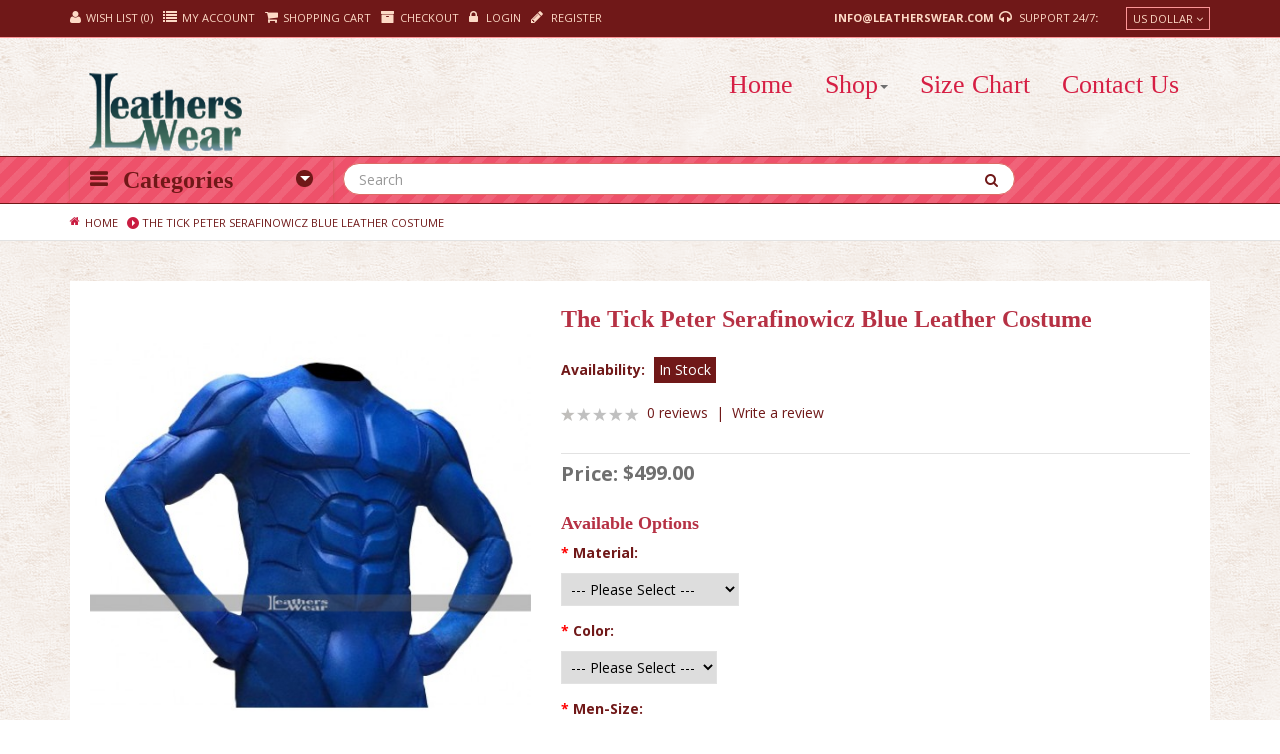

--- FILE ---
content_type: text/html; charset=utf-8
request_url: https://leatherswear.com/the-tick-peter-serafinowicz-blue-jacket
body_size: 11106
content:
<!DOCTYPE html>
<html dir="ltr" class="ltr" lang="en">
<head>
	<!-- Always force latest IE rendering engine (even in intranet) & Chrome Frame -->
	<meta http-equiv="X-UA-Compatible" content="IE=edge,chrome=1">
	<!-- Mobile viewport optimized: h5bp.com/viewport -->
	<meta name="viewport" content="width=device-width">
	<meta charset="UTF-8" />
	<!--<meta name="viewport" content="width=device-width,minimum-scale=1"/>-->
	<title>The Tick Peter Serafinowicz Blue Leather Costume</title>
    <base href="https://leatherswear.com/" />
		<meta name="description" content="Buy Peter Serafinowicz The Tick Blue Leather Jacket Costume at affordable rate with free shipping to USA, UK &amp; Canada from LeathersWear.com
" />
			<meta name="keywords" content="The Tick Costume, Peter Serafinowicz Costume Blue Costume, Peter Serafinowicz Suit" />
			<link href="https://leatherswear.com/image/data/favicon.png" rel="icon" />
			<link href="http://leatherswear.com/the-tick-peter-serafinowicz-blue-jacket" rel="canonical" />
			<link href="catalog/view/theme/lexus_megashop/stylesheet/bootstrap.css" rel="stylesheet" />
		<link href="catalog/view/theme/lexus_megashop/stylesheet/stylesheet.css" rel="stylesheet" />
		<link href="catalog/view/theme/lexus_megashop/stylesheet/local/test3.css" rel="stylesheet" />
		<link href="catalog/view/javascript/jquery/ui/themes/ui-lightness/jquery-ui-1.8.16.custom.css" rel="stylesheet" />
		<link href="catalog/view/theme/lexus_megashop/stylesheet/customize/test3.css" rel="stylesheet" />
		<link href="catalog/view/theme/lexus_megashop/stylesheet/animation.css" rel="stylesheet" />
		<link href="catalog/view/theme/lexus_megashop/stylesheet/pavverticalmenu/style.css" rel="stylesheet" />
		<link href="catalog/view/theme/lexus_megashop/stylesheet/font-awesome.min.css" rel="stylesheet" />
		<link href="catalog/view/javascript/jquery/colorbox/colorbox.css" rel="stylesheet" />
		<link href="catalog/view/theme/lexus_megashop/stylesheet/pavmegamenu/style.css" rel="stylesheet" />
	
		
		<style> 
		body{
			background:url( "image/data/bg_pattern02.png") repeat  left top !important;
		}
	</style>
					
			<link href='http://fonts.googleapis.com/css?family=Open+Sans:800italic,800,700italic,700,600italic,600,400italic,400,300italic,300' rel='stylesheet' type='text/css'>
									<link rel="stylesheet" type="text/css" href="catalog/view/javascript/jquery/colorbox/colorbox.css" media="screen" />
						<link rel="stylesheet" type="text/css" href="catalog/view/theme/lexus_megashop/stylesheet/pavmegamenu/style.css" media="screen" />
									<script type="text/javascript" src="catalog/view/javascript/jquery/jquery-1.7.1.min.js"></script>
						<script type="text/javascript" src="catalog/view/javascript/jquery/ui/jquery-ui-1.8.16.custom.min.js"></script>
						<script type="text/javascript" src="catalog/view/javascript/jquery/ui/external/jquery.cookie.js"></script>
						<script type="text/javascript" src="catalog/view/javascript/common.js"></script>
						<script type="text/javascript" src="catalog/view/theme/lexus_megashop/javascript/common.js"></script>
						<script type="text/javascript" src="catalog/view/javascript/jquery/bootstrap/bootstrap.min.js"></script>
						<script type="text/javascript" src="catalog/view/javascript/jquery/tabs.js"></script>
						<script type="text/javascript" src="catalog/view/javascript/jquery/colorbox/jquery.colorbox-min.js"></script>
			

				

<!-- HTML5 shim and Respond.js IE8 support of HTML5 elements and media queries -->	
<!--[if lt IE 9]>
<script async src="catalog/view/javascript/html5.js"></script>
<script async src="catalog/view/javascript/respond.min.js"></script>
<link rel="stylesheet" type="text/css" href="catalog/view/theme/lexus_megashop/stylesheet/ie8.css" />
<![endif]-->

<script>
  (function(i,s,o,g,r,a,m){i['GoogleAnalyticsObject']=r;i[r]=i[r]||function(){
  (i[r].q=i[r].q||[]).push(arguments)},i[r].l=1*new Date();a=s.createElement(o),
  m=s.getElementsByTagName(o)[0];a.async=1;a.src=g;m.parentNode.insertBefore(a,m)
  })(window,document,'script','//www.google-analytics.com/analytics.js','ga');

  ga('create', 'UA-64834947-1', 'auto');
  ga('send', 'pageview');

</script>
<!-- <script async src="https://cdn.ampproject.org/v0.js"></script> -->

<!-- google adsense code -->

<script async src="//pagead2.googlesyndication.com/pagead/js/adsbygoogle.js"></script>
<script>
  (adsbygoogle = window.adsbygoogle || []).push({
    google_ad_client: "ca-pub-2641062426423310",
    enable_page_level_ads: true
  });
</script>

<!-- google adsense code -->

</head>
<body id="offcanvas-container" class="offcanvas-container layout-fullwidth fs12 page-product ">
	<section id="page" class="offcanvas-pusher" role="main">
		<header id="header">
			<section id="topbar">
				<div class="container">				
					<div class="navbar-header pull-left hidden-xs hidden-sm">
						<div class="clearfix">
							<ul class="links">
																<li><a href="https://leatherswear.com/index.php?route=account/wishlist" id="wishlist-total"><i class="fa fa-user"></i>Wish List (0)</a></li>
								<li><a href="https://leatherswear.com/index.php?route=account/account"><i class="fa fa-list"></i>My Account</a></li>
								<li><a href="http://leatherswear.com/index.php?route=checkout/cart"><i class="fa fa-shopping-cart "></i>Shopping Cart</a></li>
								<li><a class="last" href="https://leatherswear.com/index.php?route=checkout/checkout"><i class="fa fa-archive"></i>Checkout</a></li>
							</ul>
							<div class="login links">
																<a href="https://leatherswear.com/index.php?route=account/login"><i class="fa fa-lock"></i> Login</a><a href="https://leatherswear.com/index.php?route=account/register"><i class=" fa fa-pencil"></i> Register</a>								 
							</div>
						</div>					
					</div>


					<div class="show-mobile hidden-lg hidden-md">
						<div class="quick-access pull-left">
							<div class="quickaccess-toggle">
								<i class="fa fa-user"></i>															
							</div>	
							<div class="inner-toggle">
								<ul class="links">
																		<li><a href="https://leatherswear.com/index.php?route=account/wishlist" id="wishlist-total"><i class="fa fa-user"></i>Wish List (0)</a></li>
									<li><a href="https://leatherswear.com/index.php?route=account/account"><i class="fa fa-list"></i>My Account</a></li>
									<li><a href="http://leatherswear.com/index.php?route=checkout/cart"><i class="fa fa-shopping-cart "></i>Shopping Cart</a></li>
									<li><a class="last" href="https://leatherswear.com/index.php?route=checkout/checkout"><i class="fa fa-archive"></i>Checkout</a></li>
								</ul>
								<div class="login links">
																		<a href="https://leatherswear.com/index.php?route=account/login"><i class="fa fa-lock"></i> Login</a><a href="https://leatherswear.com/index.php?route=account/register"><i class=" fa fa-pencil"></i> Register</a>									 
								</div>
							</div>						
						</div>


						<div id="search_mobile" class="search pull-left">				
							<div class="quickaccess-toggle">
								<i class="fa fa-search"></i>								
							</div>																								
							<div class="inner-toggle">
								<input id="search-mobile" type="text" name="search-mobile" placeholder="Search" value="" class="form-control input-search" />
								<div class="button-search-mobile"><span class="fa fa-search"></span></div>
							</div>
						</div>


						<!--<div class="cart-m pull-left">
							<div class="quickaccess-toggle">
								<i class="fa fa-shopping-cart "></i>								
							</div>
							<div class="inner-toggle">
								<div class="cart-top">
									<div id="cart-m" class="clearfix">
	<div class="heading">
		<i class="fa fa-shopping-cart "></i>
		<div class="cart-inner">
			<h4>Shopping Cart</h4>
			<a><span id="cart-total">0 item(s) - $0.00</span></a>
		</div>
	</div>
	
	<div class="content">
				<div class="empty">Your shopping cart is empty!</div>
			</div>  
</div>								</div>
							</div>
						</div>-->


						<div class="support pull-left">
							<div class="quickaccess-toggle">
								<i class="fa fa-sun-o"></i>								
							</div>						
							<div class="inner-toggle">
								<div class="currency pull-left">
										<div class="currency-wrapper pull-right"> 
				<div class="btn-group">
			<button type="button" class="btn btn-dropdown dropdown-toggle" data-toggle="dropdown">
				<span>			
																																
												US Dollar	
						
									</span>			
				<span class="fa fa-angle-down"></span>
			</button>
			
			<div class="dropdown-menu dropdown">
				<form action="https://leatherswear.com/index.php?route=module/currency" method="post" enctype="multipart/form-data">
					<div id="currency" class="">						
																													<a title="Euro" onclick="$('input[name=\'currency_code\']').attr('value', 'EUR'); $(this).parent().parent().submit();" class="list-item">
									<span class="item-symbol">€</span>
									<span class="item-name">Euro</span>
								</a>
																																													<a title="Pound Sterling" onclick="$('input[name=\'currency_code\']').attr('value', 'GBP'); $(this).parent().parent().submit();" class="list-item">
									<span class="item-symbol">£</span>
									<span class="item-name">Pound Sterling</span>
								</a>
																																													<a title="US Dollar" class="list-item">									
									<span class="item-symbol">$</span>
									<span class="item-name">US Dollar</span>	
								</a>
																												<input type="hidden" name="currency_code" value="" />
						<input type="hidden" name="redirect" value="https://leatherswear.com/the-tick-peter-serafinowicz-blue-jacket" />
					</div>
				</form>
			</div>
		</div>
	</div>
								</div> 						
								<div class="language pull-left">
																	</div>
							</div>															
						</div>
					</div>

					<div class="support pull-right hidden-xs hidden-sm">
						<div class="pull-right right">							
							<div class="currency pull-right">
									<div class="currency-wrapper pull-right"> 
				<div class="btn-group">
			<button type="button" class="btn btn-dropdown dropdown-toggle" data-toggle="dropdown">
				<span>			
																																
												US Dollar	
						
									</span>			
				<span class="fa fa-angle-down"></span>
			</button>
			
			<div class="dropdown-menu dropdown">
				<form action="https://leatherswear.com/index.php?route=module/currency" method="post" enctype="multipart/form-data">
					<div id="currency" class="">						
																													<a title="Euro" onclick="$('input[name=\'currency_code\']').attr('value', 'EUR'); $(this).parent().parent().submit();" class="list-item">
									<span class="item-symbol">€</span>
									<span class="item-name">Euro</span>
								</a>
																																													<a title="Pound Sterling" onclick="$('input[name=\'currency_code\']').attr('value', 'GBP'); $(this).parent().parent().submit();" class="list-item">
									<span class="item-symbol">£</span>
									<span class="item-name">Pound Sterling</span>
								</a>
																																													<a title="US Dollar" class="list-item">									
									<span class="item-symbol">$</span>
									<span class="item-name">US Dollar</span>	
								</a>
																												<input type="hidden" name="currency_code" value="" />
						<input type="hidden" name="redirect" value="https://leatherswear.com/the-tick-peter-serafinowicz-blue-jacket" />
					</div>
				</form>
			</div>
		</div>
	</div>
							</div> 						
							<div class="language pull-right">
															</div>		
						</div>
						<div class="pull-right left">
													<ul class="links hidden-xs hidden-sm hidden-md">
	<li><i class="fa fa-headphones">&nbsp;</i> support 24/7<b>: <a href="mailto:info@leatherswear.com">info@leatherswear.com</a></b></li>
</ul>
											
						</div>	
					</div>				
				</div>
			</section>
			<section id="header-main">		
				<div class="container">
					<div class="header-wrap">												
						<div class="pull-left inner">
														<!--
<div id="logo"><a href="http://leatherswear.com/index.php?route=common/home"><img src="https://leatherswear.com/image/data/leathers-wear.png" title="LeathersWear" alt="LeathersWear"  width="188" height="88"/></a></div>
-->
							<div id="logo"><a href="http://leatherswear.com"><img src="https://leatherswear.com/image/data/leathers-wear.png" title="LeathersWear" alt="LeathersWear"  width="188" height="88"/></a></div>
							
                            					
						</div>

						<div class="pull-right inner">
							<section id="pav-mainnav">
								<div class="container">

									
																			<div class="pav-megamenu">
	<div class="navbar navbar-default">
		<div id="mainmenutop" class="megamenu" role="navigation">
			<div class="navbar-header">
			<a href="javascript:;" data-target=".navbar-collapse" data-toggle="collapse" class="navbar-toggle" type="button">
		        <span class="fa fa-bars"></span>		        
		     </a>
			<div class="collapse navbar-collapse navbar-ex1-collapse">
			<ul class="nav navbar-nav megamenu"><li class="" >
					<a href="http://leatherswear.com"><span class="menu-title">Home</span></a></li><li class="parent dropdown " >
					<a class="dropdown-toggle" data-toggle="dropdown" href="http://leatherswear.com/Shop"><span class="menu-title">Shop</span><b class="caret"></b></a><div class="dropdown-menu level1"  ><div class="dropdown-menu-inner"><div class="row"><div class="mega-col col-sm-12"  ><div class="mega-col-inner"><div class="pavo-widget" id="wid-11"><h3 class="menu-title"><span class="menu-title">Category</span></span></h3>
<div class="widget-html">
	<div class="widget-inner">
		<ul>
<li><a href="http://leatherswear.com/Men-Jackets">Men Jackets</a></li>
<li><a href="http://leatherswear.com/Kids-Jackets">Kids Jackets</a></li>
<li><a href="http://leatherswear.com/Women-Jackets">Women Jackets</a></li>
<li><a href="http://leatherswear.com/Celebrity-Jackets">Celebrity Jackets</a></li>
<li><a href="http://leatherswear.com/Leather-Vest">Leather Vest</a></li>
<li><a href="http://leatherswear.com/Slim-Fit-Jackets">Slim Fit Jackets</a></li>
<li><a href="http://leatherswear.com/Trench-Coat">Trench Coat</a></li>
<li><a href="http://leatherswear.com/Winter-Jackets">Winter Jackets</a></li>
<li><a href="http://leatherswear.com/Bomber-Jackets">Bomber Jackets</a></li>
<li><a href="http://leatherswear.com/movie-jacket">Movie Jacket</a></li>
</ul>
	</div>
</div></div></div></div></div></div></div></li><li class="" >
					<a href="http://leatherswear.com/Size-Chart"><span class="menu-title">Size Chart</span></a></li><li class="" >
					<a href="http://leatherswear.com/index.php?route=information/contact"><span class="menu-title">Contact Us</span></a></li></ul>			 </div></div>
		</div>
	</div>
</div>									
																	</div>		
							</section>

						</div>													
					</div>
				</div>
			</section>


		
			<section id="header-bottom" class="hidden-xs hidden-sm">
				<div class="container">
					<div class="row">
												<div class="col-lg-3 col-sm-3 col-md-3 hidden-xs hidden-sm">
							<div id="pav-verticalmenu" class="pav-dropdown">
								<div class="menu-heading d-heading">
									<h4>
										categories										<span class="arrow-down pull-right"><span></span></span>
									</h4>
								</div>	
								<div class="menu-content d-content">
									<div class="pav-verticalmenu">
	<div class="navbar navbar-default">
		<div id="mainmenutop" class="verticalmenu" role="navigation">
			<div class="navbar-header">
			<div class="collapse navbar-collapse navbar-ex1-collapse">
			<ul class="nav navbar-nav verticalmenu"><li class="" >
					<a href="Men-Jackets"><span class="menu-title">Men Jackets</span></a></li><li class="" >
					<a href="Women-Jackets"><span class="menu-title">Women Jackets</span></a></li><li class="" >
					<a href="http://leatherswear.com/Celebrity-Jackets"><span class="menu-title">Celebrity Jackets</span></a></li><li class="" >
					<a href="http://leatherswear.com/Leather-Vest"><span class="menu-title">Leather Vest</span></a></li><li class="" >
					<a href="http://leatherswear.com/Slim-Fit-Jackets"><span class="menu-title">Slim Fit Jackets</span></a></li><li class="" >
					<a href="http://leatherswear.com/Trench-Coat"><span class="menu-title">Trench Coat</span></a></li><li class="" >
					<a href="http://leatherswear.com/Winter-Jackets"><span class="menu-title">Winter Jackets</span></a></li><li class="" >
					<a href="http://leatherswear.com/Bomber-Jackets"><span class="menu-title">Bomber Jackets</span></a></li><li class="" >
					<a href="Kids-Jackets"><span class="menu-title">Kids Jackets</span></a></li></ul>			 </div></div>
		</div>
	</div>
</div>								</div>
							</div>			
						</div>
						<div class="col-lg-7 col-sm-6 col-md-6 col-xs-12">
															<div id="search">							
									<input type="text" name="search" placeholder="Search" value="" class="form-control input-search" />
									<div class="button-search"><span class="fa fa-search"></span></div>
								</div>
							</div>
							
							<!--<div class="col-lg-2 col-sm-6 col-md-3 col-xs-12">
								<div class="cart-top">
									<div id="cart" class="clearfix">
	<div class="heading">
		<i class="fa fa-shopping-cart "></i>
		<div class="cart-inner">
			<h4>Shopping Cart</h4>
			<a><span id="cart-total">0 item(s) - $0.00</span></a>
		</div>
	</div>
	
	<div class="content">
				<div class="empty">Your shopping cart is empty!</div>
			</div>  
</div>								</div>
							</div>-->
						</div>
				</div>
			</section>		
		</header>

	
			<section id="sys-notification">
		<div class="container">
						<div id="notification"></div>
		</div>

	</section>

		<section id="columns">
		
    
    
<div id="breadcrumb"><ol class="breadcrumb container">
		<li><a href="http://leatherswear.com/index.php?route=common/home"><span>Home</a></span></li>
		<li><a href="http://leatherswear.com/the-tick-peter-serafinowicz-blue-jacket"><span>The Tick Peter Serafinowicz Blue Leather Costume</a></span></li>
	</ol></div>

<br/><div class="container">
<div class="row">
 
 

<section class="col-lg-12 col-md-12 col-sm-12 col-xs-12">  
	<div id="content" class="product-detail">
    <!--My Custom codes Starting of MouseFlow -->
    <script type="text/javascript">
var _mfq = _mfq || [];
  (function() {
    var mf = document.createElement("script");
    mf.type = "text/javascript"; mf.async = true;
    mf.src = "//cdn.mouseflow.com/projects/7ed9438f-cb0b-4317-9186-21855cd57204.js";
    document.getElementsByTagName("head")[0].appendChild(mf);
  })();
</script>
    
    <!--My Custom codes Ending of MouseFlow -->
    
				
		<div class="product-info">
			<div class="row">			
								<div class="col-lg-5 col-sm-5 col-xs-12 image-container">			
								
										<div class="image">
						<a href="https://leatherswear.com/image/cache/data/Men/The-Tick-Peter-Serafinowicz-Blue-Costume-500x500.jpg" title="The Tick Peter Serafinowicz Blue Leather Costume" class="colorbox">
							<img src="https://leatherswear.com/image/cache/data/Men/The-Tick-Peter-Serafinowicz-Blue-Costume-500x500.jpg" title="The Tick Peter Serafinowicz Blue Leather Costume" alt="The Tick Peter Serafinowicz Blue Leather Costume" id="image"  data-zoom-image="https://leatherswear.com/image/cache/data/Men/The-Tick-Peter-Serafinowicz-Blue-Costume-500x500.jpg" class="product-image-zoom img-responsive" width="500" height="500"/>
						</a>
					</div>
							
			
										<div class="image-additional slide carousel" id="image-additional">
						<div class="carousel-inner">
																							<div class="item">
																	<a href="https://leatherswear.com/image/cache/data/Men/The-Tick-Peter-Serafinowicz-Blue-Costume-500x500.jpg" title="The Tick Peter Serafinowicz Blue Leather Costume" class="colorbox" data-zoom-image="https://leatherswear.com/image/cache/data/Men/The-Tick-Peter-Serafinowicz-Blue-Costume-500x500.jpg" data-image="https://leatherswear.com/image/cache/data/Men/The-Tick-Peter-Serafinowicz-Blue-Costume-500x500.jpg">
										<img src="https://leatherswear.com/image/cache/data/Men/The-Tick-Peter-Serafinowicz-Blue-Costume-500x500.jpg" style="max-width:80px"  title="The Tick Peter Serafinowicz Blue Leather Costume" alt="The Tick Peter Serafinowicz Blue Leather Costume" data-zoom-image="https://leatherswear.com/image/cache/data/Men/The-Tick-Peter-Serafinowicz-Blue-Costume-500x500.jpg" class="product-image-zoom img-responsive"  width="500" height="500"/>
									</a>
																																<a href="https://leatherswear.com/image/cache/data/Men/The-Tick-Peter-Serafinowicz-Blue-Suit-500x500.jpg" title="The Tick Peter Serafinowicz Blue Leather Costume" class="colorbox" data-zoom-image="https://leatherswear.com/image/cache/data/Men/The-Tick-Peter-Serafinowicz-Blue-Suit-500x500.jpg" data-image="https://leatherswear.com/image/cache/data/Men/The-Tick-Peter-Serafinowicz-Blue-Suit-500x500.jpg">
										<img src="https://leatherswear.com/image/cache/data/Men/The-Tick-Peter-Serafinowicz-Blue-Suit-80x85.jpg" style="max-width:80px"  title="The Tick Peter Serafinowicz Blue Leather Costume" alt="The Tick Peter Serafinowicz Blue Leather Costume" data-zoom-image="https://leatherswear.com/image/cache/data/Men/The-Tick-Peter-Serafinowicz-Blue-Suit-500x500.jpg" class="product-image-zoom img-responsive"  width="80" height="85"/>
									</a>
																																<a href="https://leatherswear.com/image/cache/data/Men/The-Tick-Peter-Serafinowicz-Blue-Leather-Costume-500x500.jpg" title="The Tick Peter Serafinowicz Blue Leather Costume" class="colorbox" data-zoom-image="https://leatherswear.com/image/cache/data/Men/The-Tick-Peter-Serafinowicz-Blue-Leather-Costume-500x500.jpg" data-image="https://leatherswear.com/image/cache/data/Men/The-Tick-Peter-Serafinowicz-Blue-Leather-Costume-500x500.jpg">
										<img src="https://leatherswear.com/image/cache/data/Men/The-Tick-Peter-Serafinowicz-Blue-Leather-Costume-80x85.jpg" style="max-width:80px"  title="The Tick Peter Serafinowicz Blue Leather Costume" alt="The Tick Peter Serafinowicz Blue Leather Costume" data-zoom-image="https://leatherswear.com/image/cache/data/Men/The-Tick-Peter-Serafinowicz-Blue-Leather-Costume-500x500.jpg" class="product-image-zoom img-responsive"  width="80" height="85"/>
									</a>
																</div>
							  									
						</div>
						<div class="carousel-control left fa fa-angle-left" href="#image-additional" data-slide="prev"></div>
						<div class="carousel-control right fa fa-angle-right" href="#image-additional" data-slide="next"></div>
					</div>			
					<script type="text/javascript">
						$('#image-additional .item:first').addClass('active');
						$('#image-additional').carousel({interval:false})
					</script>
					     
				</div>		
						
	
				<div class="col-lg-7 col-sm-7 col-xs-12">				
					<h1>The Tick Peter Serafinowicz Blue Leather Costume</h1>					
					<div class="description">
												<!--</a><p><b>Product Code:</b>TT-01</p>-->
												<p>
							<b>Availability:</b>
							<span class="availability">In Stock</span>							
						</p>
                        			<div class="review">
				<div><img src="catalog/view/theme/lexus_megashop/image/stars-0.png" alt="0 reviews"  width="78" height="13"/>&nbsp;&nbsp;<a onclick="$('a[href=\'#tab-review\']').trigger('click');">0 reviews</a>&nbsp;&nbsp;|&nbsp;&nbsp;<a onclick="$('a[href=\'#tab-review\']').trigger('click');">Write a review</a></div>
			</div>
				
					</div>
							
		 		
										<div class="price">
						<div class="price-gruop">
							<span class="text-price">Price:</span>
														$499.00													</div>	
						<div class="other-price">
																				</div>
						
											</div>
								

						  	
                                		
										
					<div class="options">
						<h2>Available Options</h2>        
																		<div id="option-2163" class="option form-group">
														<p><span class="required">*</span>
														<b>Material:</b></p>									
							<select name="option[2163]">
								<option value=""> --- Please Select --- </option>
																<option value="9022">Faux Leather																(-$50.00)
																</option>
																<option value="9021">Genuine Leather																</option>
															</select>							
						</div> 
														
		
								
		
								
		
							
	
								
		
								
								
		
								
		
								
				
																	<div id="option-2162" class="option form-group">
														<p><span class="required">*</span>
														<b>Color:</b></p>									
							<select name="option[2162]">
								<option value=""> --- Please Select --- </option>
																<option value="9020">Same as Image																</option>
															</select>							
						</div> 
														
		
								
		
								
		
							
	
								
		
								
								
		
								
		
								
				
																	<div id="option-2164" class="option form-group">
														<p><span class="required">*</span>
														<b>Men-Size:</b></p>									
							<select name="option[2164]">
								<option value=""> --- Please Select --- </option>
																<option value="9029">Small																</option>
																<option value="9030">XSmall																</option>
																<option value="9031">XXSmall																</option>
																<option value="9028">Medium																</option>
																<option value="9027">Large																</option>
																<option value="9026">XLarge																</option>
																<option value="9025">XXLarge																</option>
																<option value="9024">XXXLarge																</option>
																<option value="9023">Custom Size																(+$20.00)
																</option>
															</select>							
						</div> 
														
		
								
		
								
		
							
	
								
		
								
								
		
								
		
								
				
									</div>
						
			
			

			
			<div class="action">
				<div class="pull-left">
					<a class="wishlist" onclick="addToWishList('731');">
						<i class="fa fa-heart fa fa-wishlist-compare"></i>
						Add to Wish List					</a>				
				</div>
				<div class="pull-left">
					<a class="compare" onclick="addToCompare('731');">
						<i class="fa fa-exchange fa fa-wishlist-compare"></i>
						Add to Compare					</a>
				</div>
			</div>
			
			<div class="product-extra">
				<div class="quantity-adder pull-left">
					<div class="quantity-number pull-left">
						<span>Quantity:</span>
						<input type="text" name="quantity" size="2" value="1" />
					</div>
					<div class="quantity-wrapper pull-left">
						<span class="add-up add-action fa fa-plus"></span> 
						<span class="add-down add-action fa fa-minus"></span>
					</div>
				</div>
				<input type="hidden" name="product_id" size="2" value="731" />				
				<div class="cart pull-left">

										<button id="button-cart" class="btn btn-cart">
						<span class="fa fa-shopping-cart  add-to-icon"></span>
						<span>Add to Cart</span>
					</button>
                    <!-- size chart popup start html -->
<button id="myBtn"><span style="color: white; font-weight: bold;">Size Chart</span></button>

<!-- The Modal -->
<div id="myModal" class="modal">

  <!-- Modal content -->
  <div class="modal-content">
    <span class="close">&times;</span>
    <p><img src="https://leatherswear.com/image/cache/Size-Chart-Popup-Image.jpg"  width="600" height="1326"/></p>
  </div>

</div>
<!-- size chart popup end html -->
				</div>
				<!-- <span>&nbsp;&nbsp;&nbsp;&nbsp;</span> -->
			</div>
	
			
		
		
			
		</div>
	</div>
</div>

  
<div class="tabs-group box">
	<div id="tabs" class="htabs">
		<ul class="nav nav-tabs box-heading clearfix">
			<li><a href="#tab-description">Description</a></li>			
						
						<li><a href="#tab-review">Reviews (0)</a></li>
						
						<li><a href="#tab-customtab">Size Chart</a></li>
			 
		</ul>			
	</div>

	<div id="tab-description" class="tab-content"><p><strong>Jacket Features:</strong></p>

<ul style="margin-left: 80px;">
	<li>Material: 100% Genuine Leather</li>
	<li>Color: Blue</li>
	<li>Collar less</li>
	<li>Front: Full zip closure</li>
	<li>Padded bodice</li>
</ul>
</div>
	
	

		<div id="tab-review" class="tab-content no-margin">
		<div id="review"></div>
		<h2 id="review-title">Write a review</h2>
		
		<div class="form-group">
			<label>Your Name:</label>
			<p><input type="text" name="name" value="" /></p>		
		</div>
		
		<div class="form-group">
			<label>Your Review:</label>	
			<p><textarea name="text" cols="50" rows="8" class="form-control"></textarea></p>
		</div>
		
		<div class="form-group">
			<p><span style="font-size: 11px;"><span style="color: #FF0000;">Note:</span> HTML is not translated!</span></p>
			<p>
				<strong>Rating:</strong>
				<span>Bad</span>	
				<input type="radio" name="rating" value="1" />				
				<input type="radio" name="rating" value="2" />				
				<input type="radio" name="rating" value="3" />				
				<input type="radio" name="rating" value="4" />				
				<input type="radio" name="rating" value="5" />
				<span>Good</span>
			</p> 
			<p> <strong>Enter the code in the box below:</strong> </p>
			<p> <img src="index.php?route=product/product/captcha" alt="" id="captcha" /> </p>
			<p> <input type="text" name="captcha" value="" /> </p>
		</div>
		
		<div class="buttons no-padding">
			<div class="pull-right"><a id="button-review" class="button">Continue</a></div>
		</div>
	</div>
    
		
	
		<div id="tab-customtab" class="tab-content custom-tab">
		<div class="inner">
			<p style="box-sizing: border-box; margin: 0px 0px 10px; color: rgb(112, 24, 24); font-family: 'Open Sans', sans-serif; font-size: 2em;"><img alt="" height="257" src="http://leatherswear.com/image/data/men-size-chart.jpg" style="font-size: 14px; box-sizing: border-box; border: 0px none; vertical-align: middle; height: auto; max-width: 100%;" width="1091" /></p>

<p style="box-sizing: border-box; margin: 0px 0px 10px; color: rgb(112, 24, 24); font-family: 'Open Sans', sans-serif; font-size: 2em;">&nbsp;</p>

<p style="box-sizing: border-box; margin: 0px 0px 10px; color: rgb(112, 24, 24); font-family: 'Open Sans', sans-serif; font-size: 2em;"><strong style="box-sizing: border-box;"><img alt="" height="369" src="http://leatherswear.com/image/data/womens-size-chart.jpg" style="box-sizing: border-box; border: 0px none; vertical-align: middle; height: auto; max-width: 100%;" width="1091" /></strong></p>

<p style="box-sizing: border-box; margin: 0px 0px 10px; color: rgb(112, 24, 24); font-family: 'Open Sans', sans-serif; font-size: 2em;">&nbsp;</p>

<p style="box-sizing: border-box; margin: 0px 0px 10px; color: rgb(112, 24, 24); font-family: 'Open Sans', sans-serif; font-size: 2em;"><img alt="" src="http://leatherswear.com/image/data/kids-jackets-size-chart.jpg" style="max-width: 100%; height: auto;"  width="1171" height="861"/>​</p>
		</div>
	</div>
	 
				<div class="tags" style="margin-top:47px;">
				<b>Tags:</b>
												<a href="http://leatherswear.com/index.php?route=product/search&amp;tag=The Tick">The Tick</a>,
																<a href="http://leatherswear.com/index.php?route=product/search&amp;tag=Peter Serafinowicz">Peter Serafinowicz</a>,
																<a href="http://leatherswear.com/index.php?route=product/search&amp;tag=Blue Suit">Blue Suit</a>,
																<a href="http://leatherswear.com/index.php?route=product/search&amp;tag="></a>
											</div>
			  
</div>
	
   
    		<div class="box box-product product-related">
		<div class="box-heading">
			<span>Related Products (8)</span>
		</div>
		<div class="box-content">
			<div class="box-product">
											    <div class="row">
								<div class="col-lg-3 col-sm-3 col-xs-12">
					<div class="product-block">				
												<div class="image">
							<a href="http://leatherswear.com/captain-america-first-avenger-chris-evans-jacket">
								<img src="https://leatherswear.com/image/cache/data/celebrity-jackets/Avenger-Captain-America-Synthetic-Leather-Jacket-500x510.jpg" title="Captain America The First Avenger (Chris Evans) Leather Costume" alt="Captain America The First Avenger (Chris Evans) Leather Costume" class="img-responsive"  width="500" height="510"/>
							</a>	
							
						</div>
										
				
						<div class="product-meta">
							<h3 class="name"><a href="http://leatherswear.com/captain-america-first-avenger-chris-evans-jacket">Captain America The First Avenger (Chris Evans) Leather Costume</a></h3>
							
														
														<div class="price">
																$151.00															</div>
														
							<div class="action">
								<div class="cart">			
									<span class="product-icon fa fa-shopping-cart shopping-cart " onclick="addToCart('78');" data-placement="top" data-toggle="tooltip" data-original-title="Add to Cart">
														
									</span>
								</div>
								<div class="wishlist">
									<a onclick="addToWishList('78');" title="Add to Wish List" class="fa fa-heart product-icon" data-placement="top" data-toggle="tooltip" data-original-title="Add to Wish List">
																			</a>	
								</div>
								<div class="compare">			
									<a onclick="addToCompare('78');" title="Add to Compare" class="fa fa-exchange product-icon" data-placement="top" data-toggle="tooltip" data-original-title="Add to Compare">
																			</a>	
								</div>
							</div>	
						</div>
					</div>
				</div>
			  
								
												<div class="col-lg-3 col-sm-3 col-xs-12">
					<div class="product-block">				
												<div class="image">
							<a href="http://leatherswear.com/captain-america-winter-soldier-bucky-barnes-jacket">
								<img src="https://leatherswear.com/image/cache/data/celebrity-jackets/Winter-Soldier-2014-Bucky-Barnes-Leather-Jacket-500x510.jpg" title="Captain America Winter Soldier Bucky Barnes Jacket Costume" alt="Captain America Winter Soldier Bucky Barnes Jacket Costume" class="img-responsive"  width="500" height="510"/>
							</a>	
							
						</div>
										
				
						<div class="product-meta">
							<h3 class="name"><a href="http://leatherswear.com/captain-america-winter-soldier-bucky-barnes-jacket">Captain America Winter Soldier Bucky Barnes Jacket Costume</a></h3>
							
														
														<div class="price">
																$129.00															</div>
														
							<div class="action">
								<div class="cart">			
									<span class="product-icon fa fa-shopping-cart shopping-cart " onclick="addToCart('79');" data-placement="top" data-toggle="tooltip" data-original-title="Add to Cart">
														
									</span>
								</div>
								<div class="wishlist">
									<a onclick="addToWishList('79');" title="Add to Wish List" class="fa fa-heart product-icon" data-placement="top" data-toggle="tooltip" data-original-title="Add to Wish List">
																			</a>	
								</div>
								<div class="compare">			
									<a onclick="addToCompare('79');" title="Add to Compare" class="fa fa-exchange product-icon" data-placement="top" data-toggle="tooltip" data-original-title="Add to Compare">
																			</a>	
								</div>
							</div>	
						</div>
					</div>
				</div>
			  
								
												<div class="col-lg-3 col-sm-3 col-xs-12">
					<div class="product-block">				
												<div class="image">
							<a href="http://leatherswear.com/man-of-steel-superman-red-and-black-jacket">
								<img src="https://leatherswear.com/image/cache/data/celebrity-jackets/Man-of-Steel-Superman-Red -and-Black-Leather-Jacket-500x510.jpg" title="Man of Steel Superman Red and Black Jacket Costume" alt="Man of Steel Superman Red and Black Jacket Costume" class="img-responsive"  width="500" height="510"/>
							</a>	
							
						</div>
										
				
						<div class="product-meta">
							<h3 class="name"><a href="http://leatherswear.com/man-of-steel-superman-red-and-black-jacket">Man of Steel Superman Red and Black Jacket Costume</a></h3>
							
														
														<div class="price">
																$129.00															</div>
														
							<div class="action">
								<div class="cart">			
									<span class="product-icon fa fa-shopping-cart shopping-cart " onclick="addToCart('81');" data-placement="top" data-toggle="tooltip" data-original-title="Add to Cart">
														
									</span>
								</div>
								<div class="wishlist">
									<a onclick="addToWishList('81');" title="Add to Wish List" class="fa fa-heart product-icon" data-placement="top" data-toggle="tooltip" data-original-title="Add to Wish List">
																			</a>	
								</div>
								<div class="compare">			
									<a onclick="addToCompare('81');" title="Add to Compare" class="fa fa-exchange product-icon" data-placement="top" data-toggle="tooltip" data-original-title="Add to Compare">
																			</a>	
								</div>
							</div>	
						</div>
					</div>
				</div>
			  
								
												<div class="col-lg-3 col-sm-3 col-xs-12">
					<div class="product-block">				
												<div class="image">
							<a href="http://leatherswear.com/winter-soldier-captain-america-jacket">
								<img src="https://leatherswear.com/image/cache/data/celebrity-jackets/Captain-America-Winter-Soldier-Faux-Leather-Jacket-500x510.jpg" title="Captain America The Winter Soldier Jacket Costume" alt="Captain America The Winter Soldier Jacket Costume" class="img-responsive"  width="500" height="510"/>
							</a>	
							
						</div>
										
				
						<div class="product-meta">
							<h3 class="name"><a href="http://leatherswear.com/winter-soldier-captain-america-jacket">Captain America The Winter Soldier Jacket Costume</a></h3>
							
														
														<div class="price">
																$139.00															</div>
														
							<div class="action">
								<div class="cart">			
									<span class="product-icon fa fa-shopping-cart shopping-cart " onclick="addToCart('87');" data-placement="top" data-toggle="tooltip" data-original-title="Add to Cart">
														
									</span>
								</div>
								<div class="wishlist">
									<a onclick="addToWishList('87');" title="Add to Wish List" class="fa fa-heart product-icon" data-placement="top" data-toggle="tooltip" data-original-title="Add to Wish List">
																			</a>	
								</div>
								<div class="compare">			
									<a onclick="addToCompare('87');" title="Add to Compare" class="fa fa-exchange product-icon" data-placement="top" data-toggle="tooltip" data-original-title="Add to Compare">
																			</a>	
								</div>
							</div>	
						</div>
					</div>
				</div>
			  
								</div>
								
											    <div class="row">
								<div class="col-lg-3 col-sm-3 col-xs-12">
					<div class="product-block">				
												<div class="image">
							<a href="http://leatherswear.com/Ferris-Buellers-Day-Off-Mia-Sara-White-Jacket">
								<img src="https://leatherswear.com/image/cache/data/Women/Ferris-Buellers-Day-Off-Mia-Sara-Sloane-Peterson-White-Jacket-500x510.jpg" title="Ferris Bueller's Day Off Sloane Peterson Fringe White Jacket" alt="Ferris Bueller's Day Off Sloane Peterson Fringe White Jacket" class="img-responsive"  width="500" height="510"/>
							</a>	
							
						</div>
										
				
						<div class="product-meta">
							<h3 class="name"><a href="http://leatherswear.com/Ferris-Buellers-Day-Off-Mia-Sara-White-Jacket">Ferris Bueller's Day Off Sloane Peterson Fringe White Jacket</a></h3>
							
														
														<div class="price">
																$125.00															</div>
														
							<div class="action">
								<div class="cart">			
									<span class="product-icon fa fa-shopping-cart shopping-cart " onclick="addToCart('129');" data-placement="top" data-toggle="tooltip" data-original-title="Add to Cart">
														
									</span>
								</div>
								<div class="wishlist">
									<a onclick="addToWishList('129');" title="Add to Wish List" class="fa fa-heart product-icon" data-placement="top" data-toggle="tooltip" data-original-title="Add to Wish List">
																			</a>	
								</div>
								<div class="compare">			
									<a onclick="addToCompare('129');" title="Add to Compare" class="fa fa-exchange product-icon" data-placement="top" data-toggle="tooltip" data-original-title="Add to Compare">
																			</a>	
								</div>
							</div>	
						</div>
					</div>
				</div>
			  
								
												<div class="col-lg-3 col-sm-3 col-xs-12">
					<div class="product-block">				
												<div class="image">
							<a href="http://leatherswear.com/captain-america-first-avenger-leather-jacket">
								<img src="https://leatherswear.com/image/cache/data/Men/Captain_America_First_Avengers_Motorcycle_Leather_Jacket-500x510.jpg" title="Captain America First Avengers Motorcycle Jacket" alt="Captain America First Avengers Motorcycle Jacket" class="img-responsive"  width="500" height="510"/>
							</a>	
							
						</div>
										
				
						<div class="product-meta">
							<h3 class="name"><a href="http://leatherswear.com/captain-america-first-avenger-leather-jacket">Captain America First Avengers Motorcycle Jacket</a></h3>
							
														
														<div class="price">
																$119.00															</div>
														
							<div class="action">
								<div class="cart">			
									<span class="product-icon fa fa-shopping-cart shopping-cart " onclick="addToCart('238');" data-placement="top" data-toggle="tooltip" data-original-title="Add to Cart">
														
									</span>
								</div>
								<div class="wishlist">
									<a onclick="addToWishList('238');" title="Add to Wish List" class="fa fa-heart product-icon" data-placement="top" data-toggle="tooltip" data-original-title="Add to Wish List">
																			</a>	
								</div>
								<div class="compare">			
									<a onclick="addToCompare('238');" title="Add to Compare" class="fa fa-exchange product-icon" data-placement="top" data-toggle="tooltip" data-original-title="Add to Compare">
																			</a>	
								</div>
							</div>	
						</div>
					</div>
				</div>
			  
								
												<div class="col-lg-3 col-sm-3 col-xs-12">
					<div class="product-block">				
												<div class="image">
							<a href="http://leatherswear.com/The-Flash-Grant-Gustin-Jacket">
								<img src="https://leatherswear.com/image/cache/data/Women/Flash_Barry_Allen_Red_Leather_Jacket-500x510.jpg" title="The Flash Grant Gustin (Berry Allen) Red Leather Jacket" alt="The Flash Grant Gustin (Berry Allen) Red Leather Jacket" class="img-responsive"  width="500" height="510"/>
							</a>	
							
						</div>
										
				
						<div class="product-meta">
							<h3 class="name"><a href="http://leatherswear.com/The-Flash-Grant-Gustin-Jacket">The Flash Grant Gustin (Berry Allen) Red Leather Jacket</a></h3>
							
														
														<div class="price">
																$119.00															</div>
														
							<div class="action">
								<div class="cart">			
									<span class="product-icon fa fa-shopping-cart shopping-cart " onclick="addToCart('435');" data-placement="top" data-toggle="tooltip" data-original-title="Add to Cart">
														
									</span>
								</div>
								<div class="wishlist">
									<a onclick="addToWishList('435');" title="Add to Wish List" class="fa fa-heart product-icon" data-placement="top" data-toggle="tooltip" data-original-title="Add to Wish List">
																			</a>	
								</div>
								<div class="compare">			
									<a onclick="addToCompare('435');" title="Add to Compare" class="fa fa-exchange product-icon" data-placement="top" data-toggle="tooltip" data-original-title="Add to Compare">
																			</a>	
								</div>
							</div>	
						</div>
					</div>
				</div>
			  
								
												<div class="col-lg-3 col-sm-3 col-xs-12">
					<div class="product-block">				
												<div class="image">
							<a href="http://leatherswear.com/black-panther-leather-jacket">
								<img src="https://leatherswear.com/image/cache/data/celebrity-jackets/black-panther-captain-america-civil-war-jacket-500x510.jpg" title="Black Panther Black Leather Jacket" alt="Black Panther Black Leather Jacket" class="img-responsive"  width="500" height="510"/>
							</a>	
							
						</div>
										
				
						<div class="product-meta">
							<h3 class="name"><a href="http://leatherswear.com/black-panther-leather-jacket">Black Panther Black Leather Jacket</a></h3>
							
														
														<div class="price">
																$139.00															</div>
														
							<div class="action">
								<div class="cart">			
									<span class="product-icon fa fa-shopping-cart shopping-cart " onclick="addToCart('786');" data-placement="top" data-toggle="tooltip" data-original-title="Add to Cart">
														
									</span>
								</div>
								<div class="wishlist">
									<a onclick="addToWishList('786');" title="Add to Wish List" class="fa fa-heart product-icon" data-placement="top" data-toggle="tooltip" data-original-title="Add to Wish List">
																			</a>	
								</div>
								<div class="compare">			
									<a onclick="addToCompare('786');" title="Add to Compare" class="fa fa-exchange product-icon" data-placement="top" data-toggle="tooltip" data-original-title="Add to Compare">
																			</a>	
								</div>
							</div>	
						</div>
					</div>
				</div>
			  
								</div>
								
							  
			</div>			  
		</div>
	</div>
	
    	
	
		<div class="content-bottom"> 
					<div class="box pav-custom  ">
		<div class="box-content"><p><script async src="//pagead2.googlesyndication.com/pagead/js/adsbygoogle.js"></script><!-- ad on LW --><script>
(adsbygoogle = window.adsbygoogle || []).push({});
</script></p>
</div>
</div>
			</div>
</div>


<script type="text/javascript">
<!--
$(document).ready(function() {
  $('.colorbox').colorbox({
    overlayClose: true,
    opacity: 0.5,
    rel: "colorbox"
  });
});
//-->
</script> 

 <script type="text/javascript">
 <!--
$('select[name="profile_id"], input[name="quantity"]').change(function(){
    $.ajax({
    url: 'index.php?route=product/product/getRecurringDescription',
    type: 'post',
    data: $('input[name="product_id"], input[name="quantity"], select[name="profile_id"]'),
    dataType: 'json',
        beforeSend: function() {
            $('#profile-description').html('');
        },
    success: function(json) {
      $('.success, .warning, .attention, information, .error').remove();
            
      if (json['success']) {
                $('#profile-description').html(json['success']);
      } 
    }
  });
});
    
$('#button-cart').bind('click', function() {
  $.ajax({
    url: 'index.php?route=checkout/cart/add',
    type: 'post',
    data: $('.product-info input[type=\'text\'], .product-info input[type=\'hidden\'], .product-info input[type=\'radio\']:checked, .product-info input[type=\'checkbox\']:checked, .product-info select, .product-info textarea'),
    dataType: 'json',
    success: function(json) {
      $('.success, .warning, .attention, information, .error').remove();
      
      if (json['error']) {
        if (json['error']['option']) {
          for (i in json['error']['option']) {
            $('#option-' + i).after('<span class="error">' + json['error']['option'][i] + '</span>');
          }
        }
                
                if (json['error']['profile']) {
                    $('select[name="profile_id"]').after('<span class="error">' + json['error']['profile'] + '</span>');
                }
      } 
      
      if (json['success']) {
        $('#notification').html('<div class="success" style="display: none;">' + json['success'] + '<img src="catalog/view/theme/lexus_megashop/image/close.png" alt="" class="close"  width="7" height="7"/></div>');
          
        $('.success').fadeIn('slow');
          
        $('#cart-total').html(json['total']);
        
        $('html, body').animate({ scrollTop: 0 }, 'slow'); 
        window.location.href = 'index.php?route=checkout/cart';  // Added by Best-Byte //   
      } 
    }
  });
});
//-->
</script>

<script type="text/javascript" src="catalog/view/javascript/jquery/ajaxupload.js"></script>

<script type="text/javascript">
<!--
$('#review .pagination a').live('click', function() {
  $('#review').fadeOut('slow');
    
  $('#review').load(this.href);
  
  $('#review').fadeIn('slow');
  
  return false;
});     

$('#review').load('index.php?route=product/product/review&product_id=731');

$('#button-review').bind('click', function() {
  $.ajax({
    url: 'index.php?route=product/product/write&product_id=731',
    type: 'post',
    dataType: 'json',
    data: 'name=' + encodeURIComponent($('input[name=\'name\']').val()) + '&text=' + encodeURIComponent($('textarea[name=\'text\']').val()) + '&rating=' + encodeURIComponent($('input[name=\'rating\']:checked').val() ? $('input[name=\'rating\']:checked').val() : '') + '&captcha=' + encodeURIComponent($('input[name=\'captcha\']').val()),
    beforeSend: function() {
      $('.success, .warning').remove();
      $('#button-review').attr('disabled', true);
      $('#review-title').after('<div class="attention"><img src="catalog/view/theme/lexus_megashop/image/loading.gif" alt=""  width="10" height="10"/> Please Wait!</div>');
    },
    complete: function() {
      $('#button-review').attr('disabled', false);
      $('.attention').remove();
    },
    success: function(data) {
      if (data['error']) {
        $('#review-title').after('<div class="warning">' + data['error'] + '</div>');
      }
      
      if (data['success']) {
        $('#review-title').after('<div class="success">' + data['success'] + '</div>');
                
        $('input[name=\'name\']').val('');
        $('textarea[name=\'text\']').val('');
        $('input[name=\'rating\']:checked').attr('checked', '');
        $('input[name=\'captcha\']').val('');
      }
    }
  });
});
//-->
</script> 

<script type="text/javascript">
<!--
$('#tabs a').tabs();
//-->
</script> 

<script type="text/javascript" src="catalog/view/javascript/jquery/ui/jquery-ui-timepicker-addon.js"></script> 
<script type="text/javascript">
<!--
$(document).ready(function() {
  if ($.browser.msie && $.browser.version == 6) {
    $('.date, .datetime, .time').bgIframe();
  }

  $('.date').datepicker({dateFormat: 'yy-mm-dd'});
  $('.datetime').datetimepicker({
    dateFormat: 'yy-mm-dd',
    timeFormat: 'h:m'
  });
  $('.time').timepicker({timeFormat: 'h:m'});
});
//-->
</script> 
</section>
 

</div></div>
<style>
    /* size chart popup css start */
    /* The Modal (background)*/
.modal {
  display: none; /* Hidden by default */
  position: fixed; /* Stay in place */
  z-index: 1; /* Sit on top */
  left: 0;
  top: 0;
  width: 100%; /* Full width */
  height: 100%; /* Full height */
  overflow: auto; /* Enable scroll if needed */
  background-color: rgb(0,0,0); /* Fallback color */
  background-color: rgba(0,0,0,0.4); /* Black w/ opacity */
}
/*size chart button */

#myBtn {
    background-color: #C91D41;
    
}
/* Modal Content/Box */
.modal-content {
  background-color: #fefefe;
  margin: 0% auto; /* 15% from the top and centered */
  padding: 20px;
  border: 1px solid #888;
  width: 40%; /* Could be more or less, depending on screen size */
  background-position: fixed;
}
@media screen and (max-width: 600px) {
    .modal-content {
  background-color: #fefefe;
  margin: 15% auto; /* 15% from the top and centered */
  padding: 20px;
  border: 1px solid #888;
  width: 80%; /* Could be more or less, depending on screen size */
}
    }

/* The Close Button */
.close {
  color: #aaa;
  float: right;
  font-size: 28px;
  font-weight: bold;
}

.close:hover,
.close:focus {
  color: black;
  text-decoration: none;
  cursor: pointer;
}
/* size chart popup css end */    
    
    </style>
   
    <script>
     //size chart popup javascript start
    // Get the modal
var modal = document.getElementById("myModal");

// Get the button that opens the modal
var btn = document.getElementById("myBtn");

// Get the <span> element that closes the modal
var span = document.getElementsByClassName("close")[0];

// When the user clicks on the button, open the modal
btn.onclick = function() {
  modal.style.display = "block";
}

// When the user clicks on <span> (x), close the modal
span.onclick = function() {
  modal.style.display = "none";
}

// When the user clicks anywhere outside of the modal, close it
window.onclick = function(event) {
  if (event.target == modal) {
    modal.style.display = "none";
  }
}
//size chart popup javascript end
    </script>
</section>

<footer id="footer">
		<div class="footer-center">
		<div class="container"><div class="row">
			
					<div class="column col-xs-12 col-sm-12 col-lg-3">
			<div class="box about-us">
				<div class="box-heading"><span>About Us</span></div>
				<div class="box-content">
					<p>Leathers Wear is an online Leather Apparels shop where you can catch your favourite Celebrities jackets or much needed fashionable apparel just on your fingertips.</p>

<div class="has-highlight"><label class="control-label" for="email">Newsletter</label>

<div class="input-group"><span class="input-group-addon"><i class="fa fa-envelope">&nbsp;</i> </span> <input class="form-control" placeholder="email" type="text" /> <span class="input-group-addon"><button class="btn btn-default" type="button"><i class="fa fa-angle-right">&nbsp;</i></button> </span></div>
</div>
				</div>
		</div>
		</div>
		 	
		
		  			<div class="column col-xs-12 col-sm-6 col-lg-2">
				<div class="box info">
					<div class="box-heading"><span>Information</span></div>
					<div class="box-content">
						<ul class="list">
						  						  <li><a href="http://leatherswear.com/about-us">About Us</a></li>
						  						  <li><a href="http://leatherswear.com/Delivery-Information">Delivery Information</a></li>
						  						  <li><a href="http://leatherswear.com/Privacy-Policy">Privacy Policy</a></li>
						  						  <li><a href="http://leatherswear.com/Terms-Conditions">Terms &amp; Conditions</a></li>
						  						</ul>
					</div>					
				</div>
			</div>
		  		  
		<div class="column col-xs-12 col-sm-6 col-lg-2">
			<div class="box customer-service">
				<div class="box-heading"><span>Customer Service</span></div>
				<div class="box-content">
					<ul class="list">
					  <li><a href="http://leatherswear.com/index.php?route=information/contact">Contact Us</a></li>
					  <li><a href="https://leatherswear.com/index.php?route=account/return/insert">Returns</a></li>
					  <li><a href="http://leatherswear.com/index.php?route=information/sitemap">Site Map</a></li>
					   <!--
<li><a href="http://leatherswear.com/index.php?route=product/manufacturer">Brands</a></li>
-->
					  <li><a href="https://leatherswear.com/index.php?route=account/voucher">Gift Vouchers</a></li>
					</ul>
				</div>	
			</div>
		</div>
		  
		<div class="column col-xs-12 col-sm-6 col-lg-2">
			<div class="box extra">
			<div class="box-heading"><span>Extras</span></div>
			<div class="box-content">
				<ul class="list">
				  <!--
<li><a href="http://leatherswear.com/index.php?route=product/manufacturer">Brands</a></li>
-->
				  <li><a href="https://leatherswear.com/index.php?route=account/voucher">Gift Vouchers</a></li>
				  <li><a href="https://leatherswear.com/index.php?route=affiliate/account">Affiliates</a></li>
				  <li><a href="http://leatherswear.com/index.php?route=product/special">Specials</a></li>
				</ul>
			</div>			
		  </div>
		</div>
		  
		
				
		
		  
				<div class="column col-xs-12 col-sm-6 col-lg-3">
			<div class="box contact-us">
				<div class="box-heading"><span>Contact Us</span></div>
				<div class="box-content">
					<ul class="contact-us">
	<li><i class="fa fa-compass">&nbsp; </i><strong><a href="mailto:sales@leatherswear.com">sales@leatherswear.com</a></strong></li>
</ul>

<p><a href="https://www.facebook.com/leatherswear"><img src="http://leatherswear.com/image/cache/data/fb-100x100.png" style="max-width:100% height:35px; width:35px; "  width="35" height="35"/></a> <a href="https://plus.google.com/+Leatherswear/posts"><img src="http://leatherswear.com/image/cache/data/gplus-100x100.png" style="max-width:100% height:35px; width:35px;"  width="35" height="35"/></a> <a href="http://leatherswear.tumblr.com/"><img src="http://leatherswear.com/image/cache/data/tumblr-100x100.png" style="max-width:100% height:35px; width:35px;"  width="35" height="35"/></a> <a href="https://twitter.com/leatherswear1"><img src="http://leatherswear.com/image/cache/data/twitter-100x100.png" style="max-width:100% height:35px; width:35px;"  width="35" height="35"/></a> <a href="https://dribbble.com/leatherswear"><img src="http://leatherswear.com/image/cache/data/dribble-100x100.png" style="max-width:100% height:35px; width:35px;"  width="35" height="35"/></a> <a href="https://www.youtube.com/"><img src="http://leatherswear.com/image/cache/data/youtube-100x100.png" style="max-width:100% height:35px; width:35px;"  width="35" height="35"/></a></p>
				</div>
		</div>
		</div>
		 
		 </div> 
	</div></div>
	
		
	<p id="back-top"> <a href="#top"><i class="fa fa-caret-up"></i></a> </p>

	<!--
	OpenCart is open source software and you are free to remove the powered by OpenCart if you want, but its generally accepted practise to make a small donation.
	Please donate via PayPal to donate@opencart.com
	//-->
	<div id="powered"><div class="container"><div class="copyright pull-left">
			Copyright © 2025 LeathersWear.com		<!--
	Aura - Responsive & <a href="http://www.fastcomet.com/free-opencart-themes" title="Free OpenCart Themes">Free OpenCart Themes</a>. Designed by <a href="http://www.fastcomet.com/">FastComet</a>
-->
</footer>

<!--
OpenCart is open source software and you are free to remove the powered by OpenCart if you want, but its generally accepted practise to make a small donation.
Please donate via PayPal to donate@opencart.com
//-->

<script type="text/javascript">
	$(document).ready(function() {
		$("li:first-child").addClass('first');
		$("li:last-child").addClass('last');	
		$(".box-product .row:last-child").addClass('last');				
		$("#image-additional a:last-child").addClass('last');
		
		$('.pav-custom .box-heading').each(function(){
		var me = $(this);
		me.html( me.text().replace(/(^\w+|\s+\w+)/,'<span class="t-color">$1</span>') );
		});
					
		//$("#back-top").hide();

		$(function(){
			$(window).scroll(function(){
				if($(this).scrollTop()>100){
					$('#back-top').fadeIn();
				}else{
					$('#back-top').fadeOut();
				}
			});

			$('#back-top a').click(function(){
				$('body,html').animate({scrollTop:0},800);
				return false;
			});
		});

		$('iframe').contents().find('body').css('background-color','#fff');
		
		$(function(){
			$('#header .links li').last().addClass('last');
			$('.breadcrumb a').last().addClass('last');
			$('.cart tr').eq(0).addClass('first');														  
		});		
		
	});
</script>

</section> 
</body></html>


--- FILE ---
content_type: text/html; charset=utf-8
request_url: https://www.google.com/recaptcha/api2/aframe
body_size: 267
content:
<!DOCTYPE HTML><html><head><meta http-equiv="content-type" content="text/html; charset=UTF-8"></head><body><script nonce="ta3M9ObWZOW24ZYfU1WCyA">/** Anti-fraud and anti-abuse applications only. See google.com/recaptcha */ try{var clients={'sodar':'https://pagead2.googlesyndication.com/pagead/sodar?'};window.addEventListener("message",function(a){try{if(a.source===window.parent){var b=JSON.parse(a.data);var c=clients[b['id']];if(c){var d=document.createElement('img');d.src=c+b['params']+'&rc='+(localStorage.getItem("rc::a")?sessionStorage.getItem("rc::b"):"");window.document.body.appendChild(d);sessionStorage.setItem("rc::e",parseInt(sessionStorage.getItem("rc::e")||0)+1);localStorage.setItem("rc::h",'1768844883586');}}}catch(b){}});window.parent.postMessage("_grecaptcha_ready", "*");}catch(b){}</script></body></html>

--- FILE ---
content_type: text/css
request_url: https://leatherswear.com/catalog/view/theme/lexus_megashop/stylesheet/stylesheet.css
body_size: 12241
content:
html {
  overflow-y: scroll;
  margin: 0;
  padding: 0px;
}
body {
  background-color:#f4ead6;
  color: #701818;
  font-size: 14px;
  margin: 0px;
  padding: 0px;
  overflow-x: hidden;
}
font {
  font-size: 14px;
  font-family: "Open Sans", sans-serif;
}
ol,
ul {
  list-style: none;
  margin: 0;
  padding: 0px;
}
button:focus,
button:hover,
button:active,
.btn:focus,
.btn:hover,
.btn:active {
  outline: none;
}
.fs9 {
  font-size: 11px;
}
.fs10 {
  font-size: 12px;
}
.fs11 {
  font-size: 13px;
}
.fs12 {
  font-size: 14px;
}
.fs13 {
  font-size: 15px;
}
.fs14 {
  font-size: 16px;
}
.fs15 {
  font-size: 17px;
}
.fs16 {
  font-size: 18px;
}
.welcome {
  color: #636E75;
  font: Verdana;
  margin-top: 0px;
  margin-bottom: 20px;
  font-size: 32px;
  font-weight: normal;
  text-shadow: 0 0 1px rgba(0,0,0,0.01);
}
a {
  cursor: pointer;
  outline: none;
}
a img {
  border: none;
}
a:hover,
a:focus {
  text-decoration: none;
  outline: none;
  color: #e27f7a;
}
img {
  border: 0 none;
  height: auto;
  max-width: 100%;
  vertical-align: middle;
}
table.list {
  border-collapse: collapse;
  width: 100%;
  border-top: 1px solid #ddd;
  border-left: 1px solid #ddd;
  margin-bottom: 20px;
}
table.list thead td {
  background-color: #FFFFFF;
  padding: 0px 5px;
}
table.list .center {
  text-align: center;
  padding: 7px;
}
table.list tbody td {
  padding: 0px 5px;
}
table.list td {
  border-right: 1px solid #ddd;
  border-bottom: 1px solid #ddd;
}
table.list .right {
  text-align: right;
  padding: 7px;
}
table.list .left {
  text-align: left;
  padding: 7px;
}
table.list thead td a,
.list thead td {
  text-decoration: none;
  color: #222222;
  font-weight: bold;
}
input.large-field,
select.large-field {
  width: 65%;
}
table.form {
  width: 100%;
  border-collapse: collapse;
  margin-bottom: 20px;
}
table.form > * > * > td {
  color: #000000;
}
table.form td {
  padding: 4px;
}
table.form tr td:first-child {
  width: 170px;
}
table.radio {
  width: 100%;
  border-collapse: collapse;
  padding: 0;
  display: table;
}
table.radio td {
  padding: 5px;
}
table.radio td label {
  display: block;
}
table.radio td input[type="radio"] {
  margin: 0;
}
table.radio tr td:first-child {
  width: 1px;
}
table.radio tr td:first-child input {
  margin-top: 1px;
}
table.radio tr.highlight:hover td {
  background: #efefef;
  cursor: pointer;
}
.pagination {
  display: inline-block;
  *display: inline;
  zoom: 1;
  width: 100%;
  margin: 0;
}
.pagination .links {
  float: left;
}
.pagination .links a,
.pagination .links b {
  display: inline-block;
  *display: inline;
  zoom: 1;
  -webkit-border-radius: 0px;
  -moz-border-radius: 0px;
  -ms-border-radius: 0px;
  -o-border-radius: 0px;
  border-radius: 0px;
  width: 30px;
  height: 30px;
  -webkit-transition: background-color 350ms ease-in;
  transition: background-color 350ms ease-in;
  padding: 0px;
  line-height: 30px;
  text-decoration: none;
  margin: 0 3px 0 0;
  text-align: center;
  font-weight: normal;
  background-color: #FFFFFF;
}
.pagination .links a:hover,
.pagination .links b:hover {
  background-color: #d95750;
  color: #FFFFFF;
}
.pagination .links b {
  background-color: #d95750;
  color: #FFFFFF;
}
.pagination .results {
  float: right;
  padding-top: 5px;
}
a.button,
input.button {
  color: #FFFFFF;
  text-transform: uppercase;
  font-size: 11px;
  padding: 8px 15px;
  background-color: #e27f7a;
  border: 0;
  display: inline-block;
  *display: inline;
  zoom: 1;
}
a.button:hover,
a.button:focus,
a.button:active,
input.button:hover,
input.button:focus,
input.button:active {
  outline: none;
}
.buttons {
  background: #FFFFFF;
  border: 1px solid #e2e2e2;
  overflow: auto;
  padding: 15px;
  margin-top: 10px;
  margin-bottom: 20px;
}
.buttons:before,
.buttons:after {
  content: " ";
  display: table;
}
.buttons:after {
  clear: both;
}
.buttons .center {
  text-align: center;
  margin-left: auto;
  margin-right: auto;
}
.buttons .right {
  float: right;
  text-align: right;
}
.buttons .left {
  float: left;
  text-align: left;
}
.buttons.no-padding {
  padding: 0;
  border: 0;
}
.tab-content {
  border: 0;
  padding: 0px;
  margin-bottom: 0px;
  margin-top: 20px;
  z-index: 2;
}
.links {
  position: relative;
  margin: 0;
  padding: 0px;
}
.links li {
  display: inline;
  text-transform: uppercase;
}
.links li:first-child a {
  margin-left: 0;
}
.links li b {
  text-transform: none;
}
.links a {
  margin: 0 5px;
}
.links a:hover {
  color: #000000;
}
.links i {
  color: #CCCCCC;
  margin-right: 5px;
  font-size: 14px;
}
.product-label-special {
  display: table;
  font-size: 100%;
  font-weight: normal;
  color: #FFFFFF;
  width: 60px;
  height: 60px;
  -webkit-border-radius: 50%;
  -moz-border-radius: 50%;
  -ms-border-radius: 50%;
  -o-border-radius: 50%;
  border-radius: 50%;
  background-color: #d95750;
  background-color: rgba(216,86,79,0.6);
  zoom: 1;
  background-color: transparent \9;
  -ms-filter: "progid:DXImageTransform.Microsoft.gradient(startColorstr=#99d8564f, endColorstr=#99d8564f)";
  filter: progid:DXImageTransform.Microsoft.gradient(startColorstr=#99d8564f, endColorstr=#99d8564f);
  padding: 0px;
  position: absolute;
  top: 10px;
  left: 10px;
  z-index: 10;
}
.product-label-special span {
  display: table-cell;
  text-align: center;
  vertical-align: middle;
}
.tooltip-inner {
  border-radius: 3px;
}
.badge {
  background: #d95750;
}
.pav-dropdown {
  position: relative;
}
.pav-dropdown .d-heading {
  padding: 13px 20px;
  -webkit-box-shadow: -3px 0 3px -3px #c85550, 3px 0 3px -3px #c85550;
  box-shadow: -3px 0 3px -3px #c85550, 3px 0 3px -3px #c85550;
}
.pav-dropdown .d-heading h4 {
  color: #701818;
  margin: 0;
  line-height: 20px;
}
.pav-dropdown .d-heading h4:before {
  font-family: 'FontAwesome';
  content: "\f0c9";
  vertical-align: top;
  color: #701818;
  margin-right: 10px;
  font-size: 20px;
  display: inline-block;
  *display: inline;
  zoom: 1;
  margin-top: -1px;
}
.pav-dropdown .d-heading h4 > span {
  background-color: #701818;
  text-align: center;
  -webkit-border-radius: 20px;
  -moz-border-radius: 20px;
  -ms-border-radius: 20px;
  -o-border-radius: 20px;
  border-radius: 20px;
  width: 17px;
  height: 17px;
}
.pav-dropdown .d-heading h4 > span > span {
  border-left: 5px solid rgba(0,0,0,0);
  border-right: 5px solid rgba(0,0,0,0);
  border-top: 5px solid #FFFFFF;
  width: 0;
  height: 0;
  float: left;
  margin: 6px 4px;
}
.pav-dropdown .d-content {
  display: none;
  position: absolute;
  background: #FDDAC6;
  z-index: 999;
  width: 100%;
 
  
}
.pav-dropdown:hover .d-content {
  display: block;
}
.required {
  color: #FF0000;
  font-weight: bold;
}
.success,
.warning,
.attention,
.information {
  padding: 10px 10px 10px 33px;
  margin: 20px 0;
  color: #555555;
  -webkit-border-radius: 5px;
  -moz-border-radius: 5px;
  -ms-border-radius: 5px;
  -o-border-radius: 5px;
  border-radius: 5px;
}
.success .close,
.warning .close,
.attention .close,
.information .close {
  float: right;
  padding-top: 4px;
  padding-right: 4px;
  cursor: pointer;
}
.attention {
  background: #FFF5CC url('../image/attention.png') 10px center no-repeat;
  border: 1px solid #F2DD8C;
  -webkit-border-radius: 5px;
  -moz-border-radius: 5px;
  -ms-border-radius: 5px;
  -o-border-radius: 5px;
  border-radius: 5px;
}
.warning {
  background: #FFD1D1 url('../image/warning.png') 10px center no-repeat;
  border: 1px solid #F8ACAC;
  -webkit-border-radius: 5px;
  -moz-border-radius: 5px;
  -ms-border-radius: 5px;
  -o-border-radius: 5px;
  border-radius: 5px;
}
.help {
  color: #999;
  font-size: 10px;
  font-weight: normal;
  font-family: 14px;
  display: block;
}
.error {
  display: block;
  color: #FF0000;
  margin-top: 5px;
}
.welcome {
  color: #636E75;
  font: 14px;
  margin-top: 0px;
  margin-bottom: 20px;
  font-size: 18px;
  font-weight: normal;
  text-shadow: 0 0 1px rgba(0,0,0,0.01);
}
.success {
  background: #EAF7D9 url('../image/success.png') 10px center no-repeat;
  border: 1px solid #BBDF8D;
  -webkit-border-radius: 5px;
  -moz-border-radius: 5px;
  -ms-border-radius: 5px;
  -o-border-radius: 5px;
  border-radius: 5px;
}
h1,
.h1 {
  font-size: 28px;
  line-height: 48px;
}
h1 small,
.h1 small {
  font-size: 21px;
}
@media (max-width: 767px) {
  h1,
  .h1 {
    font-size: 19px;
  }
}
h2,
.h2 {
  font-size: 18px;
}
h2 small,
.h2 small {
  font-size: 14px;
}
h3,
.h3 {
  font-size: 16px;
  line-height: 32px;
}
h3 small,
.h3 small {
  font-size: 16px;
}
h4,
.h4 {
  font-size:24px;
  line-height: 32px;
font-weight:bold;
}
h4 small,
.h4 small {
  font-size: 14px;
}
h5,
.h5 {
  font-size: 13px;
  line-height: 32px;
}
h5 small,
.h5 small {
  font-size: 12px;
}
h6,
.h6 {
  font-size: 12px;
  line-height: 32px;
}
h1,
.h1,
h2,
.h2,
h3,
.h3,
h4,
.h4,
h5,
.h5,
h6,
.h6 {
  color: #B63144;
  text-transform: capitalize;
font-family:"Adventure";
}
#content h1 {
  margin-top: 0px;
  margin-bottom: 20px;
  line-height: 25px;
}
.form-control {
  -webkit-box-shadow: none;
  box-shadow: none;
  padding: 5px;
}
.form-control:focus {
  -webkit-box-shadow: none;
  box-shadow: none;
}
input,
button,
select,
textarea {
  padding: 5px;
  border: 1px solid #e2e2e2;
}
input[type="image"] {
  border: 0;
}
.btn {
  font-size: 11px;
  background-color: #C91D41;
  color: #FFFFFF;
  padding: 6px 15px;
  text-transform: uppercase;
}
.btn:hover,
.btn:focus {
  color: #FFFFFF;
}
.control-label {
  padding-top: 7px;
}
body.layout-boxed-md {
  background: url("../image/pattern/pattern18.png");
}
body.layout-boxed-md #page {
  max-width: 970px;
  -webkit-box-shadow: 0 0 5px #d5d5d5;
  box-shadow: 0 0 5px #d5d5d5;
  margin: 0 auto;
  background: url("../image/pattern/pattern16.png");
}
body.layout-boxed-md .cart-inner h4 {
  display: none;
}
body.layout-boxed-md #topbar .support .left {
  display: none;
}
body.layout-boxed-md .product-block .product-meta {
  padding: 10px 5px;
}
body.layout-boxed-md ul.contact-us li i {
  width: 6%;
  margin: 0;
}
body.layout-boxed-md #powered {
  padding: 25px 0;
}
body.layout-boxed-md .verticalmenu {
  margin-top: 1px;
}
body.layout-boxed-md .verticalmenu > li > a {
  padding-left: 0;
  padding-right: 0;
}
body.layout-boxed-md .custom li:last-child,
body.layout-boxed-md .custom .last {
  display: none;
}
body.layout-boxed-md .custom p {
  margin-bottom: 10px;
}
body.layout-boxed-md .pavcontentslider .carousel-indicators {
  margin: 0 auto;
  left: 0;
  right: 0;
}
body.layout-boxed-md .pavcontentslider .carousel-indicators li {
  display: inline-block;
  float: none;
}
body.layout-boxed-lg {
  background: url("../image/pattern/pattern18.png");
}
body.layout-boxed-lg #page {
  max-width: 1170px;
  -webkit-box-shadow: 0 0 5px #d5d5d5;
  box-shadow: 0 0 5px #d5d5d5;
  margin: 0 auto;
  background: url("../image/pattern/pattern16.png");
}
body[class*="layout-boxed-"] .in-border {
  border: 0;
  -webkit-box-shadow: none;
  box-shadow: none;
}
body[class*="layout-boxed-"] .d-heading {
  position: relative;
  -webkit-box-shadow: 5px 0 5px -5px #ce6863;
  box-shadow: 5px 0 5px -5px #ce6863;
}
body[class*="layout-boxed-"] .d-heading:before {
  content: "";
  display: block;
  width: 15px;
  height: 100%;
  position: absolute;
  right: 100%;
  top: 0;
  background: #ce6863;
}
body[class*="layout-boxed-"] .d-content {
  border-top: 0;
}
body[class*="layout-boxed-"] .d-content:before {
  position: absolute;
  top: 0;
  right: 0;
  display: block;
  content: "";
  background: #000000;
  width: 105%;
  height: 2px;
}
#topbar {
  color: #6f6f6f;
  font-size: 11px;
  background: #FFFFFF;
  padding: 7px 0;
  border-bottom: 1px solid #e2e2e2;
}
#topbar .links {
  float: left;
  margin-top: 3px;
}
#topbar .links li {
  float: left;
}
#topbar .links li:hover {
  color: #ee516a;
}
#topbar .links li:hover i {
  color: #dd6b65;
}
#topbar .links a {
  float: left;
  text-transform: uppercase;
  font-size: 11px;
  color: #FDDAC6;
  -webkit-transition: color 200ms ease-in;
  transition: color 200ms ease-in;
}
#topbar .links a i {
  -webkit-transition: color 200ms ease-in;
  transition: color 200ms ease-in;
}
#topbar .links a:hover {
  color: #ee516a;
}
#topbar .links a:hover i {
  color: #dd6b65;
}
#topbar .login b {
  float: left;
}
#topbar .support {
  float: right;
}
#topbar .support:before,
#topbar .support:after {
  content: " ";
  display: table;
}
#topbar .support:after {
  clear: both;
}
#topbar .support .left {
  margin-right: 20px;
}
#topbar .support ul li {
  margin: 0 3px;
}
#topbar .support ul li i {
  -webkit-transition: color 200ms ease-in 0s;
  transition: color 200ms ease-in 0s;
  margin: 0;
}
#header-bottom {
  min-height: 47px;
  background: url("../image/nav1.png");
border-top:1px solid #701818;
border-bottom:1px solid #701818;
}
#header-main {
 
}
#header-main .header-wrap {
  min-height: 94px;
  margin: 0;
}
#header-main .inner {
  display: table;
  position: relative;
  height: 100%;
  margin-top: 30px;
}
#header-main .inner > * {
  display: table-cell;
  vertical-align: middle;
}
#header .show-mobile {
  border: 1px solid #f8bec7;
}
#header .show-mobile:before,
#header .show-mobile:after {
  content: " ";
  display: table;
}
#header .show-mobile:after {
  clear: both;
}
#header .show-mobile > div {
  margin: 0;
  padding: 0;
  position: relative;
}
#header .show-mobile > div:hover .inner-toggle {
  display: block;
}
#header .show-mobile .quickaccess-toggle {
  width: 49px;
  height: 49px;
  border-right: 1px solid #e2e2e2;
  color: #b3b3b3;
  line-height: 49px;
  text-align: center;
  font-size: 18px;
  cursor: pointer;
}
#header .show-mobile .inner-toggle {
  display: none;
  position: absolute;
  background: #FFFFFF;
  left: -1px;
  top: 100%;
  min-width: 240px;
  padding: 10px;
  z-index: 99999;
  border: 1px solid #e2e2e2;
}
#header .show-mobile ul,
#header .show-mobile .links {
  float: none;
  padding: 0;
  margin: 0;
  text-align: left;
}
#header .show-mobile ul li,
#header .show-mobile .links li {
  float: none;
  display: block;
}
#header .show-mobile ul a,
#header .show-mobile .links a {
  float: none;
  margin: 0;
  padding: 0;
  display: block;
  line-height: 25px;
}
#header .show-mobile .search .input-search {
  border-color: #e2e2e2;
}
#header .show-mobile .search .button-search-mobile {
  margin: -5px 20px;
  position: absolute;
  right: 0;
  top: 50%;
}
#header .show-mobile .search .button-search-mobile span {
  font-size: 14px;
}
#header .show-mobile .cart-top .inner-toggle {
  width: auto;
}
#header .show-mobile .cart-top #cart-m .heading {
  display: none;
}
#header .show-mobile .cart-top #cart-m .content {
  display: block;
  position: static;
  margin: 0;
  padding: 0;
  border: 0;
  min-height: 10px;
  min-width: 100px;
  background: transparent;
}
#header .show-mobile .cart-top #cart-m .content .empty {
  padding: 0;
  margin: 0;
  line-height: normal;
  font-size: 12px;
}
#header .show-mobile .currency,
#header .show-mobile .language {
  margin: 0 5px;
}
#header .show-mobile .currency .dropdown-menu,
#header .show-mobile .language .dropdown-menu {
  left: 0;
  right: auto;
}
#pav-promotion {
  background-color: #701818;
  border-bottom: 1px solid #e2e2e2;
}
#pav-promotion .sections {
  border-right: 1px solid #e2e2e2;
}
#content {
  min-height: 400px;
  margin-bottom: 25px;
}
#footer {
  background: #FFFFFF;
  min-height: 100px;
  border-top: 1px solid #e6e6e6;
}
#footer:before,
#footer:after {
  content: " ";
  display: table;
}
#footer:after {
  clear: both;
}
#footer .box .box-heading {
  border-top: 0;
  line-height: 1.2;
  min-height: 35px;
  padding: 0px;
}
#footer .box .box-heading span {
  border-bottom: 1px dotted #fb5759;
  padding: 0px;
  float: left;
  min-height: 35px;
  border-top: 0;
  margin: 0;

}
#footer .box .box-content {
  background: none;
  border: none;
  padding: 20px 0 0 0;
}
#footer .box .box-content p + p {
  margin-bottom: 25px;
}
#footer .footer-top .custom {
  padding: 10px 0;
}
#footer .footer-center {
  padding: 40px 0;
}
#footer .footer-center .box {
  margin-bottom: 0px;
}
#footer h3 {
  color: #000000;
  font-size: ;
  margin-top: 0px;
  margin-bottom: 8px;
}
.column ul {
  margin-top: 0px;
  margin-left: 0px;
  padding-left: 0px;
}
.column li {
  margin-bottom: 0px;
  line-height: 30px;
}
#powered {
  margin: 0;
  clear: both;
  background: #FFFFFF;
  padding: 22px 0;
  color: #999999;
  
}
.banner div {
  text-align: center;
  width: 100%;
  display: none;
}
.banner div img {
  margin-bottom: 20px;
}
.wrapper {
  background-color: #FFFFFF;
  padding: 15px;
  border: 1px solid #e2e2e2;
  margin-bottom: 20px;
}
.box {
  margin-bottom: 30px;
}
.box .box-heading {
  border-top: 1px solid #FDDAC6;
  line-height: 1.5;
  font-size: ;
  font-weight: bold;
  text-transform: uppercase;
  color: #fff;
}
.box .box-heading span {
  border-top: 1px dotted #b41517;
  padding: 12px 0;
  margin-top: -1px;
  display: inline-block;
  *display: inline;
  zoom: 1;
color:#fff;
}
.box .box-content {
  padding: 0px;
}
.box.highlighted .box-heading,
.box.orange .box-heading,
.box.dark .box-heading,
.box.green .box-heading,
.box.maroon .box-heading,
.box.blue .box-heading,
.box.gray .box-heading,
.box.pink .box-heading,
.box.red .box-heading {
  border-bottom: 1px dashed #FFFFFF;
  color: #FFFFFF;
}
.box.orange .box-heading {
  background: #ecc19e;
}
.box.orange .box-content {
  background: #df995e;
}
.box.orange li {
  border-top-color: #ecc19e;
}
.box.orange a {
  color: #B66B00;
}
.box.orange a:hover {
  color: #6F4100;
}
.box.dark {
  background: #000000;
}
.box.dark a {
  color: #777;
}
.box.dark a:hover {
  color: #888;
}
.box.green {
  background: #7db641;
}
.box.green a {
  color: #63E063;
}
.box.green a:hover {
  color: #43F043;
}
.box.maroon {
  background: #F35D34;
}
.box.maroon a {
  color: #B4300D;
}
.box.maroon a:hover {
  color: #C93F19;
}
.box.blue {
  background: #049cdb;
}
.box.blue a {
  color: #47C9FF;
}
.box.blue a:hover {
  color: #0073A3;
}
.box.gray {
  background: #555555;
}
.box.gray a {
  color: #999;
}
.box.gray a:hover {
  color: #777;
}
.box.pink {
  background: #c3325f;
}
.box.pink a {
  color: #FF5C8F;
}
.box.pink a:hover {
  color: #FA2E6E;
}
.box.red {
  background: #e27f7a;
}
.box.red a {
  color: #EE4538;
}
.box.red a:hover {
  color: #DA3F33;
}
.box .nav-tabs {
  border-top: 0;
  padding: 0 20px;
}
.currency {
  margin-left: 5px;
}
#currency,
#language {
  color: #555555;
  line-height: 10px;
}
#currency img,
#language img {
  cursor: pointer;
  margin-right: 5px;
}
.btn-dropdown {
  background: transparent;
  border: 1px solid #e2e2e2;
  text-transform: uppercase;
  font-size: 11px;
  color: #6f6f6f;
  padding: 3px 6px;
}
.btn-dropdown .caret {
  border-color: #CCCCCC transparent;
}
.btn-dropdown:hover {
  color: #000000;
}
.btn-dropdown:focus {
  -webkit-box-shadow: none;
  box-shadow: none;
}
.btn-group.open .dropdown-toggle {
  -webkit-box-shadow: none;
  box-shadow: none;
}
.btn-group.open .btn-dropdown span {
  color: #000000;
}
.btn-group .dropdown-menu {
  padding: 10px;
  z-index: 99999;
  right: 0;
  left: auto;
  -webkit-box-shadow: none;
  box-shadow: none;
}
.btn-group .list-item {
  line-height: 22px;
  font-size: 11px;
  text-transform: uppercase;
  cursor: pointer;
  border: 0;
  display: block;
}
.btn-group .list-item:hover {
  color: #e27f7a;
}
.btn-group .item-symbol {
  margin-right: 5px;
}
#header #cart {
  margin: 0;
  padding: 0px;
  position: relative;
}
#header #cart .content {
  clear: both;
  display: none;
  position: absolute;
  top: 47px;
  right: 0;
  padding: 15px;
  min-height: 100px;
  border: 1px solid #e2e2e2;
  -webkit-border-radius: 0px;
  -moz-border-radius: 0px;
  -ms-border-radius: 0px;
  -o-border-radius: 0px;
  border-radius: 0px;
  -webkit-box-shadow: none;
  box-shadow: none;
  background: #FFFFFF;
  z-index: 99999;
  min-width: 270px;
}
#header #cart .heading {
  position: relative;
  z-index: 1;
  margin-top: 10px;
  margin-bottom: 5px;
}
#header #cart .heading:before,
#header #cart .heading:after {
  content: " ";
  display: table;
}
#header #cart .heading:after {
  clear: both;
}
#header #cart .heading i {
  color: #701818;
  font-size: 100%;
  float: left;
  width: 29px;
  height: 29px;
  border: 2px solid #701818;
  text-align: center;
  line-height: 25px;
  width: 23%;
}
#header #cart .heading .cart-inner {
  overflow: hidden;
  float: left;
  margin-left: 10px;
  width: 69%;
}
#header #cart .heading a {
  text-decoration: none;
  font-size: 12px;
  color: #701818;
  display: block;
  line-height: 15px;
}
#header #cart .heading h4 {
  font-size: 17px;
  font-weight: bold;
  color: #701818;
  margin: 0;
  line-height: normal;
}
#header #cart.active .content {
  display: block;
}
#header #cart .checkout {
  text-align: right;
  clear: both;
}
#header #cart .empty {
  padding-top: 20px;
  text-align: center;
}
.mini-cart-total {
  text-align: right;
}
.mini-cart-total td {
  color: #000;
  padding: 4px;
}
.mini-cart-total table {
  border-collapse: collapse;
  display: inline-block;
  *display: inline;
  zoom: 1;
  margin-bottom: 5px;
}
.mini-cart-info .quantity {
  text-align: right;
}
.mini-cart-info .name small {
  color: #666;
}
.mini-cart-info td {
  color: #000;
  vertical-align: top;
  padding: 10px;
  border-bottom: 1px solid #e2e2e2;
}
.mini-cart-info table {
  border-collapse: collapse;
  width: 100%;
  margin-bottom: 5px;
}
.mini-cart-info .image {
  width: 1px;
}
.mini-cart-info .image img {
  text-align: left;
}
.mini-cart-info .remove {
  text-align: right;
}
.mini-cart-info .remove img {
  cursor: pointer;
}
.mini-cart-info td.total {
  text-align: right;
}
#search {
  position: relative;
  padding: 0px;
  margin-left: -20px;
}
#search .button-search {
  position: absolute;
  right: 10px;
  top: 7px;
  width: 20px;
  height: 20px;
  cursor: pointer;
  display: block;
}
#search .icon-search {
  color: #CCCCCC;
  -webkit-transition: color 500ms ease-in;
  transition: color 500ms ease-in;
}
#search .icon-search:hover {
  color: #d95750;
}
.input-search {
  -webkit-border-radius: 20px;
  -moz-border-radius: 20px;
  -ms-border-radius: 20px;
  -o-border-radius: 20px;
  border-radius: 20px;
  border: 1px solid #dd6b65;
  padding: 5px 35px 5px 15px;
  margin: 6px 0 0 0;
}
.input-search:hover,
.input-search:focus {
  border-color: #dd6b65;
}
.product-block {
  position: relative;
  margin-bottom: 24px;
  background-color: #FFFFFF;
  -webkit-transition: box-shadow 0.3s ease-out;
  transition: box-shadow 0.3s ease-out;
}
.product-block a:hover {
  color: #e27f7a;
}
.product-block .price {
  float: left;
  margin: 0;
  min-height: 35px;
  position: relative;
  }
.product-block .price .price-old,
.product-block .price .price-new {
  display: block;
  }
.product-block .action {
  float: right;
  overflow: hidden;
  margin-top: 5px;
}
.product-block .action > * {
  float: left;
}
.product-block .product-icon {
  float: left;
  width: 28px;
  height: 28px;
  -webkit-transition: all 0.3s ease-out 0s;
  transition: all 0.3s ease-out 0s;
  border: 1px solid #e2e2e2;
  margin-right: 3px;
  text-align: center;
  line-height: 25px;
  padding: 0px;
  cursor: pointer;
  color: #CCCCCC;
  background: #FFFFFF;
}
.product-block .product-icon:hover {
  color: #e27f7a;
  background-color: #FFFFFF;
  border-color: #e27f7a;
}
.product-block .product-icon span {
  font-size: 0;
  color: transparent;
}
.product-block .shopping-cart {
  border: 1px solid #e27f7a;
  background: #fca5a6;
  color: #FFFFFF;
}
.product-block .icon-signout {
  margin: 0;
}
.product-block .rating {
  margin: 5px 0;
}
.product-block .name {
  text-transform: none;
  font-weight: normal;
  line-height: 20px;
  margin: 0;
  min-height: 50px;
}
.product-block .name a {
  color: #000000;
  font-size: 22px;
  text-decoration: none;
  display: inline-block;
  *display: inline;
  zoom: 1;
  position: relative;
  padding-bottom: 8px;
font-weight:bold;
}
.product-block .name a:after {
  content: "";
  width: 24px;
  height: 1px;
  background-color: #e2e2e2;
  display: block;
  position: absolute;
  left: 0;
  bottom: 0;
}
.product-block .name a:hover {
  color: #e27f7a;
}
.product-block .image {
  display: block;
  margin-bottom: 0px;
  position: relative;
  overflow: hidden;
  text-align: center;
}

.product-block .product-meta {
  padding: 10px;
}
.product-block .product-meta:before,
.product-block .product-meta:after {
  content: " ";
  display: table;
}
.product-block .product-meta:after {
  clear: both;
}

.product-block .pav-colorbox {
  background: #FFFFFF;
  padding: 0;
  top: 0;
  left: 0;
  right: 0;
  bottom: 0;
  margin: auto;
  line-height: 33px;
  overflow: auto;
  display: block !important;
  z-index: 10;
  color: #000000;
  -webkit-border-radius: 20px;
  -moz-border-radius: 20px;
  -ms-border-radius: 20px;
  -o-border-radius: 20px;
  border-radius: 20px;
  width: 100px;
  height: 33px;
  opacity: 0;
  filter: alpha(opacity=0);
  -webkit-transform: scale(0);
  -ms-transform: scale(0);
  transform: scale(0);
  -webkit-transition: transform 0.4s ease-in 0.2s, opacity 0.4s ease-in-out 0s;
  transition: transform 0.4s ease-in 0.2s, opacity 0.4s ease-in-out 0s;
  position: absolute;
  display: none;
}
.product-block .pav-colorbox span {
  margin-right: 5px;
}
.product-block .pav-colorbox .icon-eye {
  margin: 0 5px 0 0;
  display: inline-block;
  *display: inline;
  zoom: 1;
}
.product-block .info-view {
  opacity: 0;
  filter: alpha(opacity=0);
  -webkit-transform: scale(0);
  -ms-transform: scale(0);
  transform: scale(0);
  -webkit-transition: transform 0.4s ease-in 0.2s, opacity 0.4s ease-in-out 0s;
  transition: transform 0.4s ease-in 0.2s, opacity 0.4s ease-in-out 0s;
  position: absolute;
}
.product-block .info-view .icon-eye {
  margin: 0 5px 0 0;
  display: inline-block;
  *display: inline;
  zoom: 1;
}
.product-block:hover {
  -webkit-box-shadow: 0 0 7px #cccccc;
  box-shadow: 0 0 7px #cccccc;
}

.product-block:hover .info-view {
  opacity: 1;
  filter: alpha(opacity=100);
  -webkit-transform: scale(1);
  -ms-transform: scale(1);
  transform: scale(1);
  -webkit-transition-delay: 0.4s;
  transition-delay: 0.4s;
}
.product-block:hover .pav-colorbox {
  opacity: 1;
  filter: alpha(opacity=100);
  -webkit-transform: scale(1);
  -ms-transform: scale(1);
  transform: scale(1);
  -webkit-transition-delay: 0.4s;
  transition-delay: 0.4s;
}
.price {
  color: #000000;
  margin-bottom: 4px;
  font-weight: bold;
}
.price .special-price {
  position: absolute;
  bottom: 0;
}
.price .price-old {
  color: #858585;
  text-decoration: line-through;
  font-weight: normal;
  font-size: 12px;
}
ul.box-filter,
ul.box-filter ul {
  list-style: none;
  margin: 0;
  padding: 0px;
}
ul.box-filter > li ul {
  padding-bottom: 10px;
}
ul.box-filter span {
  font-weight: bold;
  border-bottom: 1px solid #e2e2e2;
  display: block;
  padding-bottom: 5px;
  margin-bottom: 8px;
}
#colorbox *:before,
#colorbox *:after {
  -moz-box-sizing: inherit;
  -webkit-box-sizing: inherit;
  box-sizing: inherit;
}
.zoomContainer .zoomLens {
  border-color: #999999 !important;
}
.zoomContainer .zoomWindow {
  border: 4px solid #e2e2e2 !important;
}
.social {
  padding: 5px 0;
}
.social:before,
.social:after {
  content: " ";
  display: table;
}
.social:after {
  clear: both;
}
.social li {
  margin-right: 5px;
  float: left;
  font-size: 0px;
  color: transparent;
  background: #cccccc;
  text-align: center;
  line-height: 27px;
  cursor: pointer;
  -webkit-transition: border-color 350ms ease-in-out;
  transition: border-color 350ms ease-in-out;
  -webkit-border-radius: 50%;
  -moz-border-radius: 50%;
  -ms-border-radius: 50%;
  -o-border-radius: 50%;
  border-radius: 50%;
  width: 30px;
  height: 30px;
  border: 2px solid #cccccc;
}
.social li a {
  color: #FFFFFF;
  font-size: 16px;
  margin: 0 0 0 3px;
  vertical-align: middle;
  -webkit-transition: all 350ms ease-in;
  transition: all 350ms ease-in;
}
.social li a:hover {
  color: #e07772;
}
.social li .icon-facebook {
  margin-left: 3px;
}
.social li:hover {
  background-color: #FFFFFF;
  border-color: #e07772;
}
.social li:hover a {
  color: #d95750;
}
.social li.last a {
  margin: -1px 0 0 4px;
}
ul.contact-us li:hover i {
  color: #e07772;
}
ul.contact-us li i {
  width: 18px;
  height: 20px;
  margin-right: 5px;
  color: #CCCCCC;
  -webkit-transition: color 350ms ease-in;
  transition: color 350ms ease-in;
}
ul.contact-us li .icon-newsletter {
  font-size: 10px;
}
ul.contact-us li .icon-phone {
  margin-left: 3px;
}
ul.contact-us li a {
  color: #e27f7a;
}
.sidebar .box {
  padding: 20px;
  background-color: #FFFFFF;
}
.sidebar .box .box-heading {
  border-top: 0;
  line-height: 1.2;
  min-height: 35px;
  border-bottom: 1px solid #e2e2e2;
}
.sidebar .box .box-heading span {
  border-top: 0;
  padding: 0;
  border-bottom: 1px dotted #fd9697;
  min-height: 35px;
  margin: 0 0 -1px 0;
}
.sidebar .box .box-content {
  background-color: #FFFFFF;
}
.sidebar .highlights .box-content {
  background-color: #701818;
}
.sidebar .box-highlight .box-heading {
  background: url("../image/nav1.png") repeat scroll 0 0 rgba(0, 0, 0, 0);
  padding: 12px 10px;
  text-align: center;
  border: 0;
  color: #FFFFFF;
}
.sidebar .box-highlight .box-heading span {
  border: 0;
  padding: 2px 0 0 0;
  min-height: 20px;
}
.sidebar .box-highlight .box-content {
  padding: 20px 20px 0;
  position: relative;
}
.sidebar .box-highlight .box-content:after,
.sidebar .box-highlight .box-content:before {
  top: 0;
  border: solid transparent;
  content: "";
  height: 0;
  width: 0;
  position: absolute;
  pointer-events: none;
}
.sidebar .box-highlight .box-content:after {
  border-color: rgba(39,247,10,0);
  border-top-color: #f06379;
  border-width: 7px;
  left: 50%;
  margin-left: -7px;
}
.sidebar .box-highlight .box-content:before {
  border-color: rgba(240,99,121,0);
  border-top-color: #f06379;
  border-width: 8px;
  left: 50%;
  margin-left: -8px;
}
.sidebar [class*="col-"],
.sidebar [class^="col-"] {
  width: 100%;
}
.sidebar .product-grid [class*="col-"],
.sidebar .product-grid [class^="col-"] {
  padding-left: 15px;
  padding-right: 15px;
}
.sidebar .banner {
  padding: 0px;
  background-color: transparent;
}
.sidebar .highlights {
  background-color: #68707c;
  padding: 0px;
  color: #FFFFFF;
}
.sidebar .highlights .box-heading {
  margin-bottom: 0;
  padding: 12px 20px;
  min-height: 20px;
  border-bottom: 2px solid #d95750;
  background: url("../image/nav.png") repeat scroll 0 0 rgba(0, 0, 0, 0);
  color: #FFFFFF;
}
.sidebar .highlights .box-heading span {
  border: 0;
  display: table;
  vertical-align: middle;
  float: none;
  min-height: 20px;
  padding: 0px;
}
.sidebar .row:last-child .product-block {
  border-bottom: 0;
}
.sidebar .badge {
  margin: 9px 22px 0 0;
  padding: 4px 7px;
}
.sidebar ul {
  margin: 0;
  padding: 0px;
}
.sidebar ul > li {
  margin: 0;
  padding: 0px;
  border-bottom: 1px solid #B63144;
  line-height: 36px;
}
.sidebar ul > li a {
  color: #FFFFFF;
  padding: 0 10px 0 20px;
}
.sidebar ul > li a:hover {
  color: #e27f7a;
}
.sidebar ul > li a.active {
  color: #e27f7a;
}
.sidebar ul > li > ul > li {
  background-color: #c91d41;
  border-color: #dc4565;
}
.sidebar ul > li > ul > li > a {
  font-size: 12px;
  color: #fddac6;
  padding: 0 0 0 40px;
}
.sidebar ul > li .collapsed {
  background: url(../image/icon-minus.png) no-repeat 0 0;
}
.sidebar ul > li .subcart {
  display: block;
  width: 5px;
  height: 5px;
  padding: 0px;
  position: absolute;
  top: 16px;
  right: 10px;
  background: url(../image/icon-minus.png) no-repeat 0 0;
}
.sidebar ul > li .subcart.collapsed {
  width: 5px;
  height: 5px;
  background: url(../image/icon-plus.png) no-repeat 0 0;
}
.sidebar ul .haschild {
  position: relative;
}
.sidebar ul li.last {
  border-bottom: 0;
}
.sidebar .product-block {
  margin: 0;
  padding: 15px 0;
  border-bottom: 1px dotted #fca5a6;
  background: transparent;
}
.sidebar .product-block:before,
.sidebar .product-block:after {
  content: " ";
  display: table;
}
.sidebar .product-block:after {
  clear: both;
}
.sidebar .product-block .image {
  float: left;
  margin-right: 10px;
  margin-left: 10px;
  width: 40%;
  height: auto;
}
.sidebar .product-block .image .product-label-special {
  display: none;
}
.sidebar .product-block .wishlist,
.sidebar .product-block .compare,
.sidebar .product-block .cart,
.sidebar .product-block .label {
  display: none;
}
.sidebar .product-block .pav-colorbox {
  display: none !important;
}
.sidebar .product-block:hover {
  -webkit-box-shadow: none;
  box-shadow: none;
}
.sidebar .product-block .name {
  min-height: 30px;
}
.sidebar .product-block .name a {
  padding-bottom: 5px;
}
.sidebar .product-block .price {
  min-height: 20px;
  margin-top: 8px;
}
.sidebar .product-list .product-block {
  padding-left: 0px;
  padding-right: 0px;
}
.sidebar .product-list .price .price-old,
.sidebar .product-list .price .price-new {
  display: block;
}
.sidebar .product-meta {
  padding: 0px;
  overflow: hidden;
  min-height: 20px;
}
.sidebar .last .product-block {
  border: 0;
}

.sidebar .product-grid .product-meta,
.sidebar .product-list .product-meta {
  min-height: 20px;
}
.no-margin .product-block {
  margin: 0px;
}
.has-highlight label {
  color: #000000;
  margin-bottom: 15px;
}
.has-highlight .icon-newsletter {
  margin-left: 8px;
  font-size: 10px;
  color: #CCCCCC;
}
.has-highlight .input-group-addon {
  padding: 0px;
  background: #FFFFFF;
  width: 30px;
  height: 30px;
  line-height: 28px;
}
.has-highlight .input-group-addon i {
  color: #FDDAC6;
}
.has-highlight .form-control {
  border-left: 0;
}
.has-highlight .btn {
  background: #FFFFFF;
  border: 0;
  padding: 0px;
  width: 30px;
  height: 30px;
}
.has-highlight .btn .icon-bullet-right {
  font-weight: bold;
  font-size: 12px;
  margin: 2px 0 0 4px;
  color: #d95750;
}
.has-highlight .btn i {
  font-size: 16px;
  color: #e27f7a;
}
.product-grid .col-lg-2 .label {
  width: 40px;
  height: 40px;
}
.product-grid .col-lg-2 .name {
  min-height: 70px;
}
.product-grid .col-lg-2 .name a {
  font-size: 12px;
}
.product-grid .col-lg-2 .product-meta {
  min-height: 150px;
}

.nav-tabs > li {
  margin-bottom: 0px;
  padding: 0 15px;
}
.nav-tabs > li > a {
  border: 0;
  color: #701818;
  padding-left: 0;
  padding-right: 0;
}
.nav-tabs > li > a:hover {
  color: #d95750;
  border: 0;
}
.nav-tabs > li > a.selected {
  color: #d95750;
  position: relative;
}
.nav-tabs > li > a.selected:after {
  bottom: 0;
  border: solid transparent;
  content: "";
  width: 0;
  height: 0;
  position: absolute;
  pointer-events: none;
  border-color: transparent;
  border-bottom-color: #e2e2e2;
  border-width: 10px;
  left: 50%;
  margin-left: -10px;
}
.nav-tabs > li > a.selected:before {
  bottom: -1px;
  border: solid transparent;
  content: "";
  width: 0;
  height: 0;
  position: absolute;
  pointer-events: none;
  border-color: transparent;
  border-bottom-color: #FFFFFF;
  border-width: 9px;
  left: 50%;
  margin-left: -9px;
  z-index: 1;
}
.nav-tabs > li.active {
  position: relative;
}
.nav-tabs > li.active:after {
  bottom: 0;
  border: solid transparent;
  content: "";
  width: 0;
  height: 0;
  position: absolute;
  pointer-events: none;
  border-color: transparent;
  border-bottom-color: #e07772;
  border-width: 8px;
  left: 50%;
  margin-left: -10px;
}
.nav-tabs > li.active:before {
  bottom: 0px;
  border: solid transparent;
  content: "";
  width: 0;
  height: 0;
  position: absolute;
  pointer-events: none;
  border-color: transparent;
  border-bottom-color: #e07772;
  border-width: 7px;
  left: 50%;
  margin-left: -9px;
  z-index: 1;
}
.nav-tabs > li.active > a {
  border-bottom-color: #e07772;
  border-style: solid;
  border-width: 0 0 2px 0;
}
.nav-tabs > li.active > a:hover,
.nav-tabs > li.active > a:focus {
  border-width: 0 0 2px 0;
  border-bottom-color: #e07772;
  color: #d95750;
}
.blog-tags a {
  color: #e27f7a;
  text-decoration: underline;
}
.deal-qty-box .deal-qty {
  color: #e27f7a;
  font-weight: normal;
}
.productdeals .item-countdown ul li:first-child .countdown_num span {
  color: #e27f7a;
}
.carousel-inner .product-grid {
  margin: 7px;
}
.category-info {
  padding: 0px;
}
.category-info .image {
  padding: 0px;
  margin-bottom: 20px;
}
.category-description {
  border: 0;
}
.category-list {
  margin-bottom: 20px;
  border: 0;
}
.category-list ul {
  float: left;
}
.category-list ul li a {
  float: left;
  margin: 0;
  padding: 0 10px;
  line-height: 2.148571429;
  -webkit-transition: color 0.2s ease 0s;
  transition: color 0.2s ease 0s;
  position: relative;
}
.category-list ul li a:hover {
  color: #FFFFFF;
}
.category-list ul li a:before {
  background-color: #e27f7a;
  -webkit-transition: width 0.2s ease 0s;
  transition: width 0.2s ease 0s;
  position: absolute;
  content: "";
  top: 0;
  left: 0;
  z-index: -1;
  width: 0;
  height: 100%;
}
.category-list ul li a:hover:before {
  width: 100%;
}
.manufacturer-heading {
  background-color: #e2e2e2;
  font-size: 15px;
  font-weight: bold;
  padding: 5px 8px;
  margin-bottom: 6px;
}
.manufacturer-list {
  padding: 5px;
  border: 0;
}
.manufacturer-list ul {
  float: left;
  width: 25%;
  margin: 0;
  padding: 0px;
  list-style: none;
  margin-bottom: 10px;
}
.manufacturer-content {
  padding: 8px;
  overflow: auto;
}
.product-filter {
  border: 0;
  padding: 8px;
  background: #FFFFFF;
  margin-bottom: 20px;
  font-size: 11px;
  text-transform: uppercase;
}
.product-filter .sort {
  float: right;
  margin-right: 5px;
}
.product-filter .limit {
  float: right;
  margin-right: 5px;
}
.product-filter .display {
  float: left;
  padding: 8px 0 0 15px;
  min-height: 32px;
}
.product-filter .display span {
  margin-right: 5px;
}
.product-filter .display a {
  border: 1px solid #D95750;
  padding: 7px 10px;
  margin-right: 5px;
}
.product-filter .display a > span {
  margin: 0 3px;
}
.product-filter .display a > em {
  display: none;
}
.product-filter .display a.active i,
.product-filter .display a:hover i {
  color: #d95750;
}
.product-filter .display i {
  font-size: 10px;
  color: #000000;
  -webkit-transition: color .2s ease-out;
  transition: color .2s ease-out;
}
.product-filter .product-compare {
  float: right;
}
.product-list .col-fullwidth {
  width: auto;
  float: none;
}
.product-list .product-block {
  padding: 15px;
  overflow: hidden;
}
.product-list .product-meta {
  padding: 0px;
  overflow: hidden;
}
.product-list .rating {
  margin: 10px 0;
}
.product-list .cart {
  margin-bottom: 3px;
}
.product-list .price-tax {
  display: block;
}
.product-list .price-new {
  font-weight: bold;
}
.product-list .name {
  margin-bottom: 5px;
  min-height: 20px;
}
.product-list .image {
  float: left;
  margin-right: 20px;
  overflow: hidden;
  width: 20%;
}
.product-list .image img {
  padding: 0px;
  border: 0;
}
.product-list .price .price-old,
.product-list .price .price-new {
  display: inline;
}
.product-list .price .special-price {
  position: static;
}
.product-list .left {
  float: left;
  width: 70%;
}
.product-list .right {
  float: left;
  margin: 25px 0 0 15px;
  width: 27%;
}
.product-list .price {
  float: none;
  width: auto;
}
.product-list .action {
  float: none;
  margin-top: 15px;
  width: auto;
}
.product-list .wishlist,
.product-list .compare {
  margin-bottom: 3px;
}
.product-grid {
  position: relative;
}
.product-grid .description,
.product-grid .price-tax,
.product-grid .rating {
  display: none;
}
.product-grid .product-meta {
  min-height: 110px;
}
.product-grid [class*="col-"],
.product-grid [class^="col-"] {
  padding-left: 12px;
  padding-right: 12px;
}
.product-info {
  background: #FFFFFF;
  padding: 20px;
}
.product-info .carousel-control {
  top: 50%;
  margin: -10px 0 -10px 0;
  opacity: 0;
  filter: alpha(opacity=0);
  -webkit-transition: opacity .15s linear;
  transition: opacity .15s linear;
}
.product-info .cart .minimum {
  padding-top: 5px;
  font-size: 11px;
}
.product-info .cart .links {
  display: inline-block;
  *display: inline;
  zoom: 1;
  vertical-align: middle;
}
.product-info .price-tax {
  font-weight: normal;
}
.product-info .product-label-special {
  left: 25px;
}
.product-info > .left {
  float: left;
  margin-right: 15px;
}
.product-info > .left + .right {
  margin-left: 265px;
}
.product-info .image {
  position: relative;
  margin-bottom: 33px;
  text-align: center;
}
.product-info .share {
  padding: 10px 0;
}
.product-info .share:before,
.product-info .share:after {
  content: " ";
  display: table;
}
.product-info .share:after {
  clear: both;
}
.product-info .price {
  color: #6f6f6f;
  border-top: 1px solid #e2e2e2;
  padding: 5px 0;
  margin-bottom: 20px;
  font-size: 20px;
}
.product-info .price .price-new {
  font-size: 24px;
  color: #e27f7a;
  font-size: 20px;
}
.product-info .price .price-old {
  font-size: 20px;
}
.product-info .price .reward {
  font-weight: normal;
}
.product-info .price .discount {
  font-weight: normal;
  margin-top: 5px;
}
.product-info .price-gruop:before,
.product-info .price-gruop:after {
  content: " ";
  display: table;
}
.product-info .price-gruop:after {
  clear: both;
}
.product-info .price-gruop > * {
  float: left;
  line-height: 30px;
  margin-right: 5px;
}
.product-info .description {
  border: 0;
  margin-bottom: 20px;
  padding: 0px;
}
.product-info .description a {
  text-decoration: none;
}
.product-info .description b {
  margin-right: 5px;
}
.product-info .description .availability {
  background: #701818;
  color: #FFFFFF;
  display: inline-block;
  *display: inline;
  zoom: 1;
  padding: 3px 5px;
  text-transform: none;
}
.product-info .image-additional {
  margin: 0;
  clear: both;
  overflow: hidden;
}
.product-info .image-additional a {
  display: inline-block;
  *display: inline;
  zoom: 1;
  margin-right: 10px;
  width: 30%;
}
.product-info .image-additional a:last-child {
  margin: 0;
}
.product-info .image-additional img {
  border: 0;
}
.product-info .image-additional:hover .carousel-control {
  opacity: 1;
  filter: alpha(opacity=100);
}
.product-info .option-image {
  margin-top: 3px;
  margin-bottom: 10px;
}
.product-info .option-image label {
  display: block;
  width: 100%;
  height: 100%;
}
.product-info .option-image img {
  margin-right: 5px;
  border: 1px solid #CCCCCC;
  cursor: pointer;
}
.product-info .options {
  margin-bottom: 20px;
}
.product-info .review {
  padding: 10px 0;
}
.product-info .review .share {
  line-height: normal;
}
.product-info .review .share a {
  text-decoration: none;
}
.product-info .review > div {
  padding: 0px;
  border: 0;
}
.product-info .review > div > span {
  color: #38B0E3;
}
.product-info .product-extra {
  background-color: #f8f8f8;
  padding: 10px 12px;
}
.product-info .product-extra:before,
.product-info .product-extra:after {
  content: " ";
  display: table;
}
.product-info .product-extra:after {
  clear: both;
}
.product-info .product-extra .quantity-adder {
  margin-right: 10px;
}
.product-info .product-extra .add-action {
  display: block;
  width: 27px;
  height: 16px;
  border-top: 1px solid #e2e2e2;
  border-bottom: 1px solid #e2e2e2;
  border-right: 1px solid #e2e2e2;
  position: relative;
  cursor: pointer;
  font-size: 7px;
  line-height: 14px;
  text-align: center;
  color: #6f6f6f;
}
.product-info .product-extra .add-action:hover {
  color: #d95750;
}
.product-info .product-extra .add-up {
  border-bottom: 0;
}
.product-info .product-extra .add-to-icon {
  font-size: 16px;
  padding: 6px;
  background: #d95750;
}
.product-info .action {
  padding: 15px 0;
  border-bottom: 1px solid #e2e2e2;
}
.product-info .action:before,
.product-info .action:after {
  content: " ";
  display: table;
}
.product-info .action:after {
  clear: both;
}
.product-info .wishlist,
.product-info .compare {
  font-size: 12px;
  float: left;
  padding: 0 10px;
  -webkit-transition: all 300ms ease-in;
  transition: all 300ms ease-in;
}
.product-info .wishlist:hover i,
.product-info .compare:hover i {
  color: #e27f7a;
  border-color: #e27f7a;
}
.product-info .wishlist {
  border-right: 1px solid #e2e2e2;
  padding-left: 0;
}
.product-info .icon-wishlist-compare {
  -webkit-border-radius: 50%;
  -moz-border-radius: 50%;
  -ms-border-radius: 50%;
  -o-border-radius: 50%;
  border-radius: 50%;
  -webkit-transition: all 300ms ease-in;
  transition: all 300ms ease-in;
  width: 25px;
  height: 25px;
  display: inline-block;
  *display: inline;
  zoom: 1;
  text-align: center;
  border: 1px solid #e2e2e2;
  font-size: 16px;
  color: #CCCCCC;
  padding: 3px;
}
.product-info .icon-wishlist-compare:hover {
  color: #e27f7a;
  border-color: #e27f7a;
}
#content .product-info h1 {
  text-transform: capitalize;
  font-size: 24px;
  line-height: 36px;
  margin-top: 0;
}
.tabs-group {
  padding: 20px;
  background: #FFFFFF;
}
.tab-content ul li {
  line-height: 30px;
  list-style: circle;
}
.product-related {
  margin: 0;
}
.product-related .rating {
  display: none;
}
.product-related .last .product-block {
  margin: 0;
}
.review-list {
  padding: 10px;
  margin-bottom: 20px;
  border: 1px solid #EEEEEE;
}
.review-list .rating {
  float: right;
  margin-bottom: 20px;
}
.review-list .author {
  float: left;
  margin-bottom: 20px;
}
.review-list .text {
  clear: both;
}
.attribute thead td,
.attribute thead tr td:first-child {
  color: #000000;
  font-size: 14px;
  font-weight: bold;
  background: #F7F7F7;
  text-align: left;
}
.attribute {
  border-collapse: collapse;
  width: 100%;
  border-top: 1px solid #ddd;
  border-left: 1px solid #ddd;
  margin-bottom: 20px;
}
.attribute td {
  padding: 7px;
  color: #4D4D4D;
  text-align: center;
  vertical-align: top;
  border-right: 1px solid #ddd;
  border-bottom: 1px solid #ddd;
}
.attribute tr td:first-child {
  color: #000000;
  font-weight: bold;
  text-align: right;
  width: 20%;
}
.compare-info .price-old {
  text-decoration: line-through;
}
.compare-info .price-new {
  font-weight: bold;
}
.compare-info .name a {
  font-weight: bold;
}
.compare-info td {
  text-align: center;
  vertical-align: top;
}
.compare-info tr td:first-child {
  font-weight: bold;
  text-align: left;
  width: 12%;
}
.compare-info thead td,
.compare-info thead tr td:first-child {
  color: #000000;
  font-size: 16px;
  font-weight: bold;
  background: #e2e2e2;
  text-align: left;
  border: 0;
}
.wishlist-info tbody .quantity,
.wishlist-info tbody .price,
.wishlist-info tbody .total,
.wishlist-info tbody .action {
  text-align: right;
}
.wishlist-info thead .name,
.wishlist-info thead .model,
.wishlist-info thead .stock {
  text-align: left;
}
.wishlist-info thead .quantity,
.wishlist-info thead .price,
.wishlist-info thead .total,
.wishlist-info thead .action {
  text-align: right;
}
.wishlist-info tbody .name,
.wishlist-info tbody .model,
.wishlist-info tbody .stock {
  text-align: left;
}
.wishlist-info thead td {
  color: #4D4D4D;
  font-weight: bold;
  background-color: #F7F7F7;
  border-bottom: 1px solid #ddd;
}
.wishlist-info thead .image {
  text-align: center;
}
.wishlist-info tbody td {
  vertical-align: top;
  border-bottom: 1px solid #ddd;
}
.wishlist-info tbody .action img {
  cursor: pointer;
}
.wishlist-info tbody .image {
  text-align: center;
}
.wishlist-info tbody .image img {
  border: 0px;
  margin: 0 auto;
}
.wishlist-info tbody .price s {
  color: #F00;
}
.wishlist-info td {
  padding: 7px;
}
.wishlist-info table {
  width: 100%;
  border-collapse: collapse;
  border-top: 1px solid #ddd;
  border-left: 1px solid #ddd;
  border-right: 1px solid #ddd;
  margin-bottom: 20px;
}
.order-list {
  margin-bottom: 10px;
}
.order-list .order-status {
  width: 49%;
  float: right;
  text-align: right;
  margin-bottom: 20px;
}
.order-list .order-content {
  padding: 10px 0px;
}
.order-list .order-info {
  text-align: right;
}
.order-list .order-id {
  width: 49%;
  float: left;
  margin-bottom: 20px;
}
.order-list .list-content {
  margin-bottom: 10px;
}
.order-detail {
  background: #e2e2e2;
  font-weight: bold;
}
.return-list {
  margin-bottom: 10px;
}
.return-list .return-content {
  padding: 10px 0px;
}
.return-list .return-id {
  width: 49%;
  float: left;
  margin-bottom: 20px;
}
.return-list .return-status {
  width: 49%;
  float: right;
  text-align: right;
  margin-bottom: 20px;
}
.return-list .return-info {
  text-align: right;
}
.return-list .list-content {
  margin-bottom: 10px;
}
.return-opened textarea {
  vertical-align: top;
}
.return-captcha {
  float: left;
}
.download-list {
  margin-bottom: 10px;
}
.download-list .download-status {
  width: 49%;
  float: right;
  text-align: right;
  margin-bottom: 20px;
}
.download-list .download-id {
  width: 49%;
  float: left;
  margin-bottom: 20px;
}
.download-list .download-content {
  padding: 10px 0px;
}
.download-list .download-info {
  text-align: right;
}
.download-list .list-content {
  margin-bottom: 20px;
}
.cart-module > div {
  display: none;
}
.cart-info tbody .name,
.cart-info tbody .model,
.cart-info tbody .quantity {
  text-align: left;
}
.cart-info thead .name,
.cart-info thead .model,
.cart-info thead .quantity {
  text-align: left;
}
.cart-info tbody .quantity input[type='image'],
.cart-info tbody .quantity img {
  position: relative;
  top: 4px;
  cursor: pointer;
}
.cart-info tbody .price,
.cart-info tbody .total {
  text-align: right;
}
.cart-info thead td {
  color: #4D4D4D;
  font-weight: bold;
  background-color: #F7F7F7;
  border-bottom: 1px solid #ddd;
}
.cart-info thead .image {
  text-align: center;
}
.cart-info tbody td {
  vertical-align: top;
  border-bottom: 1px solid #ddd;
}
.cart-info tbody td.quantity * {
  float: left;
}
.cart-info tbody td.quantity a {
  display: block;
  padding: 6px 0;
}
.cart-info tbody .image {
  text-align: center;
}
.cart-info tbody span.stock {
  color: #F00;
  font-weight: bold;
}
.cart-info td {
  padding: 7px;
}
.cart-info table {
  width: 100%;
  margin-bottom: 15px;
  border-collapse: collapse;
  border-top: 1px solid #ddd;
  border-left: 1px solid #ddd;
  border-right: 1px solid #ddd;
}
.cart-module {
  margin: 20px 0;
}
.cart-module table td {
  padding: 5px;
}
.cart-total {
  border-top: 1px solid #ddd;
  overflow: auto;
  padding-top: 8px;
  margin-top: 10px;
  margin-bottom: 15px;
}
.cart-total td {
  padding: 3px;
  text-align: right;
}
.cart-total table {
  float: right;
}
.cart-info thead .price,
.cart-info thead .total {
  text-align: right;
}
.checkout-heading {
  background: #efefef;
  border: 1px solid #e2e2e2;
  padding: 8px;
  font-weight: bold;
  font-size: 1;
  color: #555555;
  margin-bottom: 15px;
}
.checkout-heading a {
  float: right;
  margin-top: 1px;
  font-weight: normal;
  text-decoration: none;
}
.checkout-content {
  padding: 0px 0px 15px 0px;
  display: none;
}
.checkout-content .buttons {
  clear: both;
}
.checkout-product tbody .name,
.checkout-product tbody .model {
  text-align: left;
}
.checkout-product thead .name,
.checkout-product thead .model {
  text-align: left;
}
.checkout-product thead td {
  color: #4D4D4D;
  font-weight: bold;
  background-color: #F7F7F7;
  border-bottom: 1px solid #ddd;
}
.checkout-product tfoot td {
  text-align: right;
  border-bottom: 1px solid #ddd;
}
.checkout-product tbody td {
  vertical-align: top;
  border-bottom: 1px solid #ddd;
}
.checkout-product td {
  padding: 7px;
}
.checkout-product table {
  width: 100%;
  border-collapse: collapse;
  border-top: 1px solid #ddd;
  border-left: 1px solid #ddd;
  border-right: 1px solid #ddd;
  margin-bottom: 20px;
}
.checkout-product tbody .quantity,
.checkout-product tbody .price,
.checkout-product tbody .total {
  text-align: right;
}
.checkout-product thead .quantity,
.checkout-product thead .price,
.checkout-product thead .total {
  text-align: right;
}
.sitemap-info {
  margin-bottom: 30px;
}
.sitemap-info ul > li {
  line-height: 1.928571429;
  font-weight: bold;
  list-style: disc inside none;
}
.sitemap-info ul > li > ul {
  margin-left: 20px;
}
.sitemap-info ul > li > ul li {
  font-weight: normal;
  list-style: circle inside none;
}
.sitemap-info ul > li > ul li li {
  list-style: square inside none;
}
.page-not-found {
  text-align: center;
}
.page-not-found h2 {
  font-size: 230%;
  margin: 100px 0 10px 0;
  color: #d95750;
}
.page-not-found span {
  margin-right: 10px;
}
.page-not-found p {
  margin-bottom: 100px;
}
.pav-megamenu .megamenu {
  position: relative;
}
.pav-megamenu .pav-colorbox {
  display: none !important;
}
.pav-megamenu .navbar {
  border: 0;
}
.pav-megamenu .navbar-nav > li {
  padding-bottom: 30px;
}
.pav-megamenu .navbar-nav > li > a {
  font-size: 26px;
  text-transform: capitalize;
  padding: 6px 15px;
  border: 1px solid transparent;
  -webkit-border-radius: 20px;
  -moz-border-radius: 20px;
  -ms-border-radius: 20px;
  -o-border-radius: 20px;
  border-radius: 20px;
  -webkit-transition: border 350ms ease-out;
  transition: border 350ms ease-out;
font-family:"Adventure";
}
.pav-megamenu .navbar-nav > li > a:hover,
.pav-megamenu .navbar-nav > li > a:focus {
  border: 1px solid #701818;
  color: #e27f7a;
}
.pav-megamenu .navbar-nav > li > a:hover .caret,
.pav-megamenu .navbar-nav > li > a:focus .caret {
  border-top-color: #e27f7a;
  border-bottom-color: #e27f7a;
}
.pav-megamenu .navbar-inverse {
  margin-bottom: 0;
  border: 0;
}
.pav-megamenu .navbar-collapse {
  padding-left: 0;
  padding-right: 0;
}
.pav-megamenu .dropdown-menu {
  padding: 20px;
  top: 63px;
  min-width: 230px;
  -webkit-box-shadow: 2px 2px 2px rgba(0,0,0,0.1);
  box-shadow: 2px 2px 2px rgba(0,0,0,0.1);
}
.pav-megamenu .dropdown-menu li {
  line-height: 30px;
}
.pav-megamenu .dropdown-menu li a {
  padding: 0px;
  line-height: 30px;
}
.pav-megamenu .dropdown-menu li a:hover {
  color: #e27f7a;
}
.pav-megamenu .dropdown-menu > .dropdown-menu-inner {
  padding: 0;
}
.pav-megamenu .dropdown:hover > a {
  border: 1px solid #701818;
  color: #701818;
}
.pav-megamenu .dropdown:hover > a .caret {
  border-top-color: #e27f7a;
  border-bottom-color: #e27f7a;
}
.pav-megamenu .dropdown:hover > a:after {
  top: 100%;
  border: solid transparent;
  content: "";
  position: absolute;
  pointer-events: none;
  border-color: #f7f2ef;
  zoom: 1;
  border-color: transparent \9;
  -ms-filter: "progid:DXImageTransform.Microsoft.gradient(startColorstr=#00cccccc, endColorstr=#00cccccc)";
  filter: progid:DXImageTransform.Microsoft.gradient(startColorstr=#00cccccc, endColorstr=#00cccccc);
  border-top-color: #701818;
  border-width: 7px;
  margin-left: -7px;
  left: 50%;
  width: 0;
  height: 0;
}
.pav-megamenu .dropdown:hover > a:before {
  top: 100%;
  border: solid transparent;
  content: "";
  position: absolute;
  pointer-events: none;
  zoom: 1;
  border-color: transparent \9;
  -ms-filter: "progid:DXImageTransform.Microsoft.gradient(startColorstr=#00ffffff, endColorstr=#00ffffff)";
  filter: progid:DXImageTransform.Microsoft.gradient(startColorstr=#00ffffff, endColorstr=#00ffffff);
  border-width: 6px;
  margin-left: -6px;
  left: 50%;
  z-index: 1;
  width: 0;
  height: 0;
}
.pav-megamenu .dropdown:hover .dropdown-menu {
  display: block;
}
.pav-megamenu .mega-group .caret {
  display: none;
}
.pav-megamenu .mega-group > .dropdown-toggle {
  display: block;
  font-weight: bold;
  padding: 6px 5px;
  text-transform: uppercase;
  border-bottom: solid 1px #E5E5E5;
}
.pav-megamenu .mega-group .dropdown-mega .mega-col-inner > ul > li a {
  margin-left: 6px;
}
.pav-megamenu .mega-col .mega-col-inner > ul {
  list-style: none outside none;
  margin: 0;
  padding: 0px;
}
.pav-megamenu .mega-col .mega-col-inner > ul > li {
  list-style: none;
  margin-left: 0;
}
.pav-megamenu .dropdown-submenu:hover .dropdown-menu {
  display: block;
}
.pav-megamenu .dropdown-submenu > .dropdown-menu {
  border-radius: 0 6px 6px 6px;
  left: 100%;
  margin-left: -6px;
  margin-top: -6px;
  top: 0;
}
.pav-megamenu .multi-menu {
  position: static;
}
.pav-megamenu .multi-menu .dropdown-menu {
  left: auto;
  right: 0;
}
.pav-megamenu .cols2 {
  width: 420px;
}
.pav-megamenu .cols3 {
  width: 620px;
}
.pav-megamenu .cols4 {
  width: 820px;
}
.page-common-home #pav-verticalmenu .d-content,
.page-home #pav-verticalmenu .d-content {
  display: block;
  position: absolute;
  top: 53px;
  -webkit-box-shadow: none;
  box-shadow: none;
}
.page-common-home #pav-verticalmenu .d-content .navbar-header,
.page-home #pav-verticalmenu .d-content .navbar-header {
  overflow: hidden;
}
.page-common-home #pav-verticalmenu .d-content .navbar-header ul,
.page-home #pav-verticalmenu .d-content .navbar-header ul {
  background: #D61F44;
}
.page-common-home #pav-verticalmenu .d-content .navbar-header:hover,
.page-home #pav-verticalmenu .d-content .navbar-header:hover {
  overflow: visible;
}
#pav-verticalmenu .verticalmenu li a:hover {
  color: #701818;
}
#pav-verticalmenu .verticalmenu li a:hover .caret:before {
  border-left-color: #e27f7a;
}
#pav-verticalmenu .pav-colorbox {
  display: none !important;
}
.pavo-widget .menu-title {
  color: #e27f7a;
  font-size: 20px;
  margin-top: 0;
}
#mainmenutop .navbar-toggle {
  float: left;
  margin: 0;
}
#mainmenutop .navbar-toggle:hover,
#mainmenutop .navbar-toggle:focus {
  background-color: #d95750;
  border-color: #ca342c;
}
#mainmenutop .navbar-toggle:hover .icon-bar,
#mainmenutop .navbar-toggle:focus .icon-bar {
  background: #FFFFFF;
}
#menu-offcanvas .menu-offcanvas-inner {
  padding: 12px;
}
#menu-offcanvas .dropdown .dropdown-menu {
  display: block;
  position: relative;
  float: none;
  background: transparent;
  border: 0;
  padding: 0;
  margin: 20px 0;
  width: 100% !important;
  -webkit-box-shadow: none;
  box-shadow: none;
}
html,
body,
.offcanvas-container,
.offcanvas-pusher,
.offcanvas-content {
  min-height: 100%;
}
.offcanvas-content {
  overflow-y: scroll;
  background: #f3efe0;
}
.offcanvas-content,
.offcanvas-content-inner {
  position: relative;
}
.offcanvas-pusher {
  left: 0;
  z-index: 99;
  height: 100%;
  -webkit-transition: -webkit-transform 0.5s;
  transition: transform 0.5s;
}
.offcanvas-pusher::after {
  position: absolute;
  top: 0;
  right: 0;
  width: 0;
  height: 0;
  background: rgba(0,0,0,0.2);
  content: '';
  opacity: 0;
  -webkit-transition: opacity 0.5s, width 0.1s 0.5s, height 0.1s 0.5s;
  transition: opacity 0.5s, width 0.1s 0.5s, height 0.1s 0.5s;
}
.offcanvas-menu-open .offcanvas-pusher::after {
  width: 100%;
  height: 100%;
  opacity: 1;
  -webkit-transition: opacity 0.5s;
  transition: opacity 0.5s;
}
.offcanvas-menu {
  position: absolute;
  top: 0;
  left: 0;
  z-index: 999999;
  visibility: hidden;
  width: 300px;
  height: 100%;
  background: #e27f7a;
  -webkit-transition: all 0.5s;
  transition: all 0.5s;
}
.offcanvas-menu::after {
  position: absolute;
  top: 0;
  right: 0;
  background: rgba(0,0,0,0.2);
  content: "";
  opacity: 1;
  filter: alpha(opacity=100);
  width: 100%;
  height: 100%;
  -webkit-transition: opacity 0.5s;
  transition: opacity 0.5s;
}
.offcanvas-menu-open .offcanvas-menu::after {
  width: 0;
  height: 0;
  opacity: 0;
  filter: alpha(opacity=0);
  -webkit-transition: opacity 0.5s, width 0.1s 0.5s, height 0.1s 0.5s;
  transition: opacity 0.5s, width 0.1s 0.5s, height 0.1s 0.5s;
}
.offcanvas-menu ul {
  margin: 0;
  padding: 0;
  list-style: none;
}
.offcanvas-menu h2 {
  margin: 0;
  padding: 1em;
  color: rgba(0,0,0,0.4);
  text-shadow: 0 0 1px rgba(0,0,0,0.1);
  font-weight: 300;
  font-size: 2em;
}
.offcanvas-menu ul li a {
  display: block;
  padding: 7px 0px;
  outline: none;
  color: #FFFFFF;
  text-transform: uppercase;
  letter-spacing: 1px;
  font-weight: 400;
  -webkit-transition: background 0.3s, box-shadow 0.3s;
  transition: background 0.3s, box-shadow 0.3s;
}
.offcanvas-menu ul li a.dropdown-toggle {
  font-weight: bold;
}
.offcanvas-menu ul li:firoffcanvas-child a {
  -webkit-box-shadow: inset 0 -1px rgba(0,0,0,0.2), inset 0 1px rgba(0,0,0,0.2);
  box-shadow: inset 0 -1px rgba(0,0,0,0.2), inset 0 1px rgba(0,0,0,0.2);
}
.offcanvas-menu .caret {
  border-top-color: #FFFFFF;
  position: absolute;
  right: 15px;
  top: 15px;
}
.offcanvas-menu .widget-image img {
  border: 0;
}
.offcanvas-menu .pav-colorbox {
  display: none !important;
}
.offcanvas-menu .pavo-widget .menu-title {
  color: #FFFFFF;
}
.offcanvas-menu .pavo-widget p {
  color: #FFFFFF;
}
.offcanvas-menu .mega-col {
  margin-bottom: 20px;
}
.offcanvas-sidebars-buttons {
  margin: 10px;
}
.offcanvas-sidebars-buttons:before,
.offcanvas-sidebars-buttons:after {
  content: " ";
  display: table;
}
.offcanvas-sidebars-buttons:after {
  clear: both;
}
.offcanvas-sidebars-buttons .btn-danger:hover,
.offcanvas-sidebars-buttons .btn-danger:focus,
.offcanvas-sidebars-buttons .btn-danger:active {
  background: #e27f7a;
  border-color: #d4433b;
}
.offcanvas-effect-1.offcanvas-menu {
  visibility: visible;
  -webkit-transform: translate3d(-100%,0,0);
  transform: translate3d(-100%,0,0);
}
.offcanvas-effect-1.offcanvas-menu-open .offcanvas-effect-1.offcanvas-menu {
  visibility: visible;
  -webkit-transform: translate3d(0,0,0);
  transform: translate3d(0,0,0);
}
.offcanvas-effect-1.offcanvas-menu::after {
  display: none;
}
.offcanvas-effect-2.offcanvas-menu-open .offcanvas-pusher {
  -webkit-transform: translate3d(300px,0,0);
  transform: translate3d(300px,0,0);
}
.offcanvas-effect-2.offcanvas-menu {
  z-index: 1;
}
.offcanvas-effect-2.offcanvas-menu-open .offcanvas-effect-2.offcanvas-menu {
  visibility: visible;
  -webkit-transition: -webkit-transform 0.5s;
  transition: transform 0.5s;
}
.offcanvas-effect-2.offcanvas-menu::after {
  display: none;
}
.offcanvas-effect-3.offcanvas-menu-open .offcanvas-pusher {
  -webkit-transform: translate3d(300px,0,0);
  transform: translate3d(300px,0,0);
}
.offcanvas-effect-3.offcanvas-menu {
  -webkit-transform: translate3d(-100%,0,0);
  transform: translate3d(-100%,0,0);
}
.offcanvas-effect-3.offcanvas-menu-open .offcanvas-effect-3.offcanvas-menu {
  visibility: visible;
  -webkit-transition: -webkit-transform 0.5s;
  transition: transform 0.5s;
}
.offcanvas-effect-3.offcanvas-menu::after {
  display: none;
}
.offcanvas-effect-5.offcanvas-menu-open .offcanvas-pusher {
  -webkit-transform: translate3d(300px,0,0);
  -moz-transform: translate3d(300px,0,0);
  transform: translate3d(300px,0,0);
}
.offcanvas-effect-5.offcanvas-menu {
  z-index: 1;
  -webkit-transform: translate3d(50%,0,0);
  transform: translate3d(50%,0,0);
}
.offcanvas-effect-5.offcanvas-menu-open .offcanvas-effect-5.offcanvas-menu {
  visibility: visible;
  -webkit-transition: -webkit-transform 0.5s;
  transition: transform 0.5s;
  -webkit-transform: translate3d(0,0,0);
  transform: translate3d(0,0,0);
}
@media (min-width: 1200px) {
  .offcanvas-menu {
    display: none;
  }
  .offcanvas-effect-5.offcanvas-menu-open .offcanvas-pusher {
    -webkit-transform: none;
    -moz-transform: none;
    transform: none;
  }
  .offcanvas-pusher:after {
    background: transparent;
  }
}
@media (max-width: 768px) {
  .offcanvas-siderbars {
    position: relative;

  }
  .offcanvas-siderbars .offcanvas-sidebar {
    display: none;
    width: 100%;
  }
  .offcanvas-siderbars.column-left-active #oc-column-left {
    display: block;
  }
  .offcanvas-siderbars.column-right-active #oc-column-right {
    display: block;
  }
  .offcanvas-siderbars.column-left-active .main-column {
    display: none;
  }
  .offcanvas-siderbars.column-right-active .main-column {
    display: none;
  }
}
@media (max-width: 480px) {
  .offcanvas-menu-open {
    position: relative;
  }
}
ul.list li {
  margin-left: 8px;
  position: relative;
}
ul.list li:before {
  content: "\f105";
  font-family: 'FontAwesome';
  color: #CCCCCC;
  font-size: 7px;
  vertical-align: top;
  position: absolute;
  left: -8px;
  -webkit-transition: all 300ms ease 0s;
  transition: all 300ms ease 0s;
  font-size: 14px;
}
ul.list li:hover:before {
  left: -11px;
}
.link-more {
  color: darker(#e27f7a,10%);
  font-size: 12px;
  text-transform: lowercase;
  font-weight: bold;
  color: #d64b44;
}
.link-more .icon-read-more-2 {
  font-size: 9px;
  color: #d95750;
}
.link-more:hover {
  color: #d64b44;
}
.copyright {
  text-align: left;
}
.copyright a {
  color: #d64b44;
}
#back-top {
  margin: 0px;
  position: relative;
  text-align: center;
}
#back-top a {
  -webkit-border-radius: 50%;
  -moz-border-radius: 50%;
  -ms-border-radius: 50%;
  -o-border-radius: 50%;
  border-radius: 50%;
  width: 45px;
  height: 45px;
  -webkit-transition: all 300ms ease-in;
  transition: all 300ms ease-in;
  text-align: center;
  border: 1px solid #e2e2e2;
  background-color: #FFFFFF;
  font-size: 26px;
  position: absolute;
  margin: 0 auto;
  top: -22px;
  left: 0;
  right: 0;
  overflow: auto;
}
#back-top a:hover {
  border-color: #e07772;
  background-color: #e07772;
}
#back-top a:hover i {
  color: #FFFFFF;
}
#breadcrumb {
  padding-left: 0;
  padding-right: 0;
  border-bottom: 1px solid #e2e2e2;
  background-color: #FFFFFF;
  margin-bottom: 20px;
}
#breadcrumb .breadcrumb {
  margin-bottom: 0px;
}
#breadcrumb .breadcrumb li {
  display: inline-block;
  *display: inline;
  zoom: 1;
  margin-right: 5px;
}
#breadcrumb .breadcrumb li:before {
  display: none;
}
#breadcrumb .breadcrumb li a {
  font-size: 11px;
  text-transform: uppercase;
  position: relative;
  -webkit-transition: all 200ms ease-in;
  transition: all 200ms ease-in;
}
#breadcrumb .breadcrumb li a:before {
  width: 0;
  height: 0;
  display: inline-block;
  *display: inline;
  zoom: 1;
  border-bottom: 3px solid rgba(0,0,0,0);
  border-left: 3px solid #FFFFFF;
  border-top: 3px solid rgba(0,0,0,0);
  content: "";
  position: absolute;
  left: 0;
  top: 0;
  margin: 5px;
  z-index: 9999;
}
#breadcrumb .breadcrumb li a span {
  display: inline-block;
  *display: inline;
  zoom: 1;
  margin-left: 15px;
}
#breadcrumb .breadcrumb li a span:before {
  content: "";
  display: inline-block;
  *display: inline;
  zoom: 1;
  width: 12px;
  height: 12px;
  -webkit-border-radius: 20px;
  -moz-border-radius: 20px;
  -ms-border-radius: 20px;
  -o-border-radius: 20px;
  border-radius: 20px;
  background: #c91d41;
  position: absolute;
  left: 0;
  top: 0;
  margin: 2px 0 0 0;
}
#breadcrumb .breadcrumb li:hover {
  color: #dd6b65;
}
#breadcrumb .breadcrumb li:hover span:before {
  background: #dd6b65;
}
#breadcrumb .breadcrumb li.last {
  color: #7c7c7c;
}
#breadcrumb .breadcrumb li.first a:before {
  display: none;
}
#breadcrumb .breadcrumb li.first a span:before {
  content: "\f015";
  background: none;
  font-family: 'FontAwesome';
  color: #c91d41;
  margin-top: -1px;
}
#breadcrumb .breadcrumb li.first a:hover span:before {
  color: #dd6b65;
}
.no-margin h3 {
  margin-top: 0px;
}
.no-margin .buttons {
  margin-bottom: 0px;
}
.no-margin table {
  margin-bottom: 0px;
}
.no-margin-top {
  margin-top: 0px;
}
.my-account li {
  line-height: 30px;
}
.carousel-control {
  cursor: pointer;
  border: 1px solid #FDB6B6;
  height: 24px;
  font-size: 19px;
  text-align: center;
  -webkit-border-radius: 20px;
  -moz-border-radius: 20px;
  -ms-border-radius: 20px;
  -o-border-radius: 20px;
  border-radius: 20px;
  -webkit-transition: color 600ms linear;
  transition: color 600ms linear;
}
.carousel-control:hover,
.carousel-control:focus {
  color: #000000;
  border-color: #000000;
  opacity: 1;
  filter: alpha(opacity=100);
}
.carousel-control.left,
.carousel-control.right {
  background-color: transparent;
  background-image: none;
  background-image: -webkit-gradient(linear,0% top,100% top,from(rgba(0,0,0,0)),to(rgba(0,0,0,0)));
  background-image: -webkit-linear-gradient(left,color-stop(rgba(0,0,0,0) 0%),color-stop(rgba(0,0,0,0) 100%));
  background-image: -moz-linear-gradient(left,rgba(0,0,0,0) 0%,rgba(0,0,0,0) 100%);
  background-image: linear-gradient(to right,rgba(0,0,0,0) 0%,rgba(0,0,0,0) 100%);
  background-repeat: repeat-x;
  filter: progid:DXImageTransform.Microsoft.gradient(startColorstr='#00000000', endColorstr='#00000000', GradientType=1);
}
.carousel-control {
  background-image: none;
  background-color: transparent;
}
.carousel-indicators li,
.carousel-indicators.active {
  border-color: #e27f7a;
}
.btn-cart {
  text-transform: none;
  font-weight: bold;
  padding: 0;
  font-size: 12px;
}
.btn-cart span {
  display: inline-block;
  *display: inline;
  zoom: 1;
}
.btn-cart span + span {
  padding: 6px 10px 0;
}
.btn-cart .icon-cart {
  font-size: 12px;
  color: #FFFFFF;
  width: 30px;
  height: 31px;
  line-height: 30px;
  vertical-align: top;
  background: #d95750;
}
.custom-block {
  margin: 0px 15px 0px -15px;
}
.custom-block .box-heading {
  border-top: 0;
  border-bottom: 1px solid #e2e2e2;
  padding-bottom: 5px;
  padding-top: 15px;
  position: relative;
}
.custom-block .box-heading:after {
  top: 100%;
  border: solid transparent;
  content: "";
  position: absolute;
  pointer-events: none;
  border-color: #cccccc;
  border-color: rgba(204,204,204,0);
  zoom: 1;
  border-color: transparent \9;
  -ms-filter: "progid:DXImageTransform.Microsoft.gradient(startColorstr=#00cccccc, endColorstr=#00cccccc)";
  filter: progid:DXImageTransform.Microsoft.gradient(startColorstr=#00cccccc, endColorstr=#00cccccc);
  width: 0;
  height: 0;
  border-top-color: #e2e2e2;
  border-width: 7px;
  margin-left: -7px;
  left: 50%;
}
.custom-block .box-heading:before {
  top: 100%;
  border: solid transparent;
  content: "";
  position: absolute;
  pointer-events: none;
  border-color: #fddac6;
  border-color: rgba(255,255,255,0);
  zoom: 1;
  border-color: transparent \9;
  -ms-filter: "progid:DXImageTransform.Microsoft.gradient(startColorstr=#00ffffff, endColorstr=#00ffffff)";
  filter: progid:DXImageTransform.Microsoft.gradient(startColorstr=#00ffffff, endColorstr=#00ffffff);
  width: 0;
  height: 0;
  border-top-color: #fddac6;
  border-width: 6px;
  margin-left: -6px;
  left: 50%;
  z-index: 1;
}
.custom-block .box-heading > span {
  font-weight: normal;
  border: 0;
  padding: 0px;
}
.custom-block .box-content {
  padding-top: 20px;
}
.custom:before,
.custom:after {
  content: " ";
  display: table;
}
.custom:after {
  clear: both;
}
.custom i {
  float: left;
  font-size: 25px;
  color: #fddac6;
  margin-top: 5px;
  -webkit-transition: all 300ms linear 0s;
  transition: all 300ms linear 0s;
  width: 43px;
  height: auto;
}
.custom h3 {
  margin: 0px;
  line-height: normal;
  min-height: 15px;
font-family:"Adventure";
color:#fff !important;
}
.custom p {
  color: #7c7c7c;
  margin-bottom: 15px;
}
.custom h3,
.custom p {
  font-size: 14px;
  overflow: hidden;
color:#fddac6;
}
.custom li:hover i {
  color: #e27f7a;
  opacity: 0.8;
  filter: alpha(opacity=80);
}
.underline a {
  text-decoration: underline;
  color: #d95750;
}
.in-border {

  background-color: #701818;
}
@media (max-width: 767px) {
  .in-border {
    -webkit-box-shadow: none;
    box-shadow: none;
    border-right: 0;
  }
}
.pattern1 {
  background-image: url('../image/pattern/pattern1.png');
}
.pattern2 {
  background-image: url('../image/pattern/pattern2.png');
}
.pattern3 {
  background-image: url('../image/pattern/pattern3.png');
}
.pattern4 {
  background-image: url('../image/pattern/pattern4.png');
}
.pattern5 {
  background-image: url('../image/pattern/pattern5.png');
}
.pattern6 {
  background-image: url('../image/pattern/pattern6.png');
}
.pattern7 {
  background-image: url('../image/pattern/pattern7.png');
}
.pattern8 {
  background-image: url('../image/pattern/pattern8.png');
}
.pattern9 {
  background-image: url('../image/pattern/pattern9.png');
}
.pattern10 {
  background-image: url('../image/pattern/pattern10.png');
}
.pattern11 {
  background-image: url('../image/pattern/pattern11.png');
}
.pattern12 {
  background-image: url('../image/pattern/pattern12.png');
}
.pattern13 {
  background-image: url('../image/pattern/pattern13.png');
}
.pattern14 {
  background-image: url('../image/pattern/pattern14.png');
}
.pattern15 {
  background-image: url('../image/pattern/pattern15.png');
}
.pattern16 {
  background-image: url('../image/pattern/pattern16.png');
}
@media (min-width: 992px) and (max-width: 1199px) {
  .product-grid .product-block .price {
    width: 34%;
  }
  .product-grid .product-block .action {
    width: 66%;
  }
  .offcanvas-menu {
    display: none;
  }
  #mainmenutop .verticalmenu > li > a {
    padding: 5px 15px;
  }
  .product-grid .product-block .price,
  .product-grid .product-block .action {
    width: 100%;
  }
  .carousel.pavcontentslider .pav-caption {
    display: none;
  }
  .carousel.pavcontentslider .carousel-indicators {
    margin: 0 -270px;
  }
  .sidebar .productdeals .image img {
    width: 100%;
    height: auto;
  }
  .copyright {
    padding-top: 15px;
  }
}
@media (min-width: 768px) and (max-width: 991px) {
  .pav-megamenu .navbar-nav > li {
    padding-bottom: 15px;
  }
  .navbar-header {
    float: none;
    margin: 10px 0;
  }
  .support {
    margin-bottom: 10px;
  }
  .cart-top {
    float: right;
  }
  .in-border {
    border: 0;
    -webkit-box-shadow: none;
    box-shadow: none;
  }
  #header-main .header-wrap {
    min-height: 40px;
  }
  #header-main .header-wrap:before,
  #header-main .header-wrap:after {
    content: " ";
    display: table;
  }
  #header-main .header-wrap:after {
    clear: both;
  }
  #header-main .inner {
    margin-top: 20px;
    float: none !important;
    width: 100%;
  }
  #header-main .inner #logo {
    text-align: center;
  }
  .pavcontentslider .carousel-inner .item img {
    width: 100%;
  }
  .pavcontentslider .carousel-inner .item a img {
    width: 100%;
  }
  .carousel.pavcontentslider {
    margin: 0;
  }
  .carousel.pavcontentslider .pav-caption {
    display: none;
  }
  .carousel.pavcontentslider .carousel-indicators {
    margin: 0 -266px;
  }
  #pav-mainnav .dropdown-menu {
    top: 100%;
    right: -30px;
    width: 100% !important;
  }
  #topbar {
    padding: 10px 0;
    border: 0;
  }
  .product-grid .product-block .price,
  .product-grid .product-block .action {
    width: 100%;
    float: left;
  }
  .product-info .image-additional a {
    margin-right: 5px;
  }
  #footer .box .box-heading {
    margin-top: 15px;
  }
  #footer .footer-center {
    padding: 20px 0 30px 0;
  }
  #footer .copyright,
  #footer .paypal {
    float: none !important;
    text-align: center;
    padding-top: 15px;
  }
  .offcanvas-menu {
    display: none;
  }
  #cboxOverlay,
  #colorbox {
    display: none !important;
  }
}
@media (max-width: 480px) {
  .has-highlight .form-control {
    -webkit-box-shadow: none;
    box-shadow: none;
    padding: 5px;
    height: 35px;
  }
  .nav-tabs > li {
    padding: 0;
  }
  .htabs ul li {
    float: none;
  }
  .htabs ul li a {
    padding: 5px;
    display: block;
  }
  .custom-block {
    margin: 0;
  }
  .custom-block .box-heading {
    padding: 10px 0;
  }
  .nav-tabs > li > a {
    padding-left: 7px;
    padding-right: 7px;
  }
  .sidebar .box-highlight .image {
    float: none;
  }
  #footer .footer-top .custom {
    padding: 0;
    border: 0;
  }
  #footer .footer-center {
    padding-top: 20px;
    padding-bottom: 30px;
  }
  #footer .box .box-heading {
    margin: 15px 0;
  }
  #footer .box .box-content {
    padding: 0;
  }
  #footer #powered {
    padding: 35px 0 30px;
  }
  .product-filter .display,
  .product-filter .product-compare {
    padding: 0;
    margin: 10px 0;
  }
  .product-filter .display span {
    margin-top: 8px;
  }
  .product-filter .display span,
  .product-filter .display a {
    float: left;
  }
  .product-list .image {
    width: 100%;
    margin: 0 0 20px 0;
    padding: 0;
  }
  .product-list .product-meta {
    overflow: visible;
  }
  .product-list .left,
  .product-list .right {
    width: 100%;
    float: none;
    margin: 0;
    clear: both;
  }
  .product-list .product-block .action {
    text-align: right;
  }
  .product-list .product-block .action > * {
    float: none;
    display: inline-block;
  }
  .product-info h1 {
    font-size: 20px;
    margin-top: 20px;
  }
  .product-info .image-additional a {
    margin-right: 0;
  }
  .product-info .product-extra .quantity-adder {
    margin: 0 0 10px 0;
  }
  .product-info .product-extra .quantity-adder input[type="text"] {
    padding: 5px;
  }
  .product-info .wishlist,
  .product-info .compare {
    padding: 0;
    display: block;
  }
  embed {
    width: 100%;
  }
  .product-related .last .product-block {
    margin-bottom: 24px;
  }
  .product-related .product-block {
    margin-bottom: 24px;
  }
  .htabs ul li .selected:before,
  .htabs ul li .selected:after {
    display: none;
  }
  #header #topbar {
    border: 0;
  }
  #cboxOverlay,
  #colorbox {
    display: none !important;
  }
}
@media (max-width: 320px) {
  #header #topbar {
    border: 0;
  }
  #header .show-mobile {
    position: relative;
  }
  #header .show-mobile > div {
    position: static;
  }
  #header .show-mobile .inner-toggle {
    min-width: 281px;
  }
  .product-grid .product-block {
    margin-bottom: 15px;
  }
  #cboxOverlay,
  #colorbox,
  .pav-colorbox {
    display: none !important;
  }
}

.text-price {
    margin-top: 0px;
}
.stButton .stFb, .stButton .stTwbutton, .stButton .stMainServices, .stButton .stButton_gradient {
    height: 23px !important;}
    
    //my custom codes to stop image zooming
    
.zoomLens {
   display: none !important;
}

.zoomContainer {
   display: none !important;
}

    //my custom codes to stop image zooming

--- FILE ---
content_type: text/css
request_url: https://leatherswear.com/catalog/view/theme/lexus_megashop/stylesheet/local/test3.css
body_size: 63
content:
/* customize for body */ 
body #page,[class*= { background-color:#faecdc !important;} 

/* customize for topbar */ 
#topbar { background-color:#000000} 
#topbar,#topbar .btn-dropdown span { color:#c21e05} 
#topbar a { color:#c21e05} 
#topbar,#topbar .btn-dropdown { border-color:#c21e05} 
#topbar i { color:#eedcb8} 

/* customize for header-main */ 

/* customize for pav-mainnav */ 

/* customize for footer-top */ 

/* customize for footer-center */ 

/* customize for powered */ 

/* customize for product */ 

/* customize for header-bottom */ 

/* customize for modules */ 

/* customize for highlight-modules */ 


--- FILE ---
content_type: text/css
request_url: https://leatherswear.com/catalog/view/theme/lexus_megashop/stylesheet/customize/test3.css
body_size: 333
content:

/* customize for body */ 

/* customize for topbar */ 
#topbar { background-color:#701818} 
#topbar,#topbar .btn-dropdown span { color:#fddac6} 
#topbar a { color:#fddac6} 
#topbar,#topbar .btn-dropdown { border-color:#fd9698} 
#topbar i { color:#fddac6} 

/* customize for header-main */ 

/* customize for pav-mainnav */ 
#pav-mainnav p, #pav-mainnav .pavo-widget .menu-title, #pav-mainnav h1, #pav-mainnav h2, #pav-mainnav h3, #pav-mainnav h4, #pav-mainnav h5, #pav-mainnav h6 { color:#fddac6} 
.pav-megamenu .navbar-nav li a { color:#d61f44} 
.pav-megamenu .navbar-nav li a:hover { color:#701818} 
#pav-mainnav .dropdown-menu li a, #pav-mainnav .dropdown-menu a { color:#fddac6} 

/* customize for footer-top */ 
.footer-top { background-color:#701818} 

/* customize for footer-center */ 
.footer-center { background-color:#701818} 
.footer-center, #footer .footer-center .box .box-heading, #footer .footer-center .has-highlight label { color:#fcbe9c} 
.footer-center a { color:#fddac6} 
#footer .box .box-heading,#footer .box .box-heading span { border-color:#fddac6} 
#footer .social li { background-color:#fddac6} 
#footer .social li a,#footer .icon-newsletter,#footer .icon-bullet-right, #footer ul.contact-us li i { color:#701818} 
#footer .social li { border-color:#fddac6} 
#footer .footer-center input, #footer .footer-center .form-control { background-color:#fcfcfc} 
#footer .footer-center input, #footer .footer-center .form-control { color:#701818} 

/* customize for powered */ 
#powered { background-color:#701818} 
#powered { color:#fddac6} 
#powered a { color:#fddac6} 
#back-top a { color:#fddac6} 

/* customize for product */ 
.product-block .name a { color:#ad0025} 
.cart input { color:#000000} 
.product-block .product-icon,.product-block .image .product-zoom { color:#d61f44} 
.product-block .product-icon { border-color:#d61f44} 

/* customize for header-bottom */ 

/* customize for modules */ 

/* customize for highlight-modules */ 


--- FILE ---
content_type: text/css
request_url: https://leatherswear.com/catalog/view/theme/lexus_megashop/stylesheet/pavverticalmenu/style.css
body_size: 754
content:
.pav-verticalmenu{
    padding: 0;    
}

.pav-verticalmenu .w-product{
    margin-bottom: 15px;
}

.pav-verticalmenu .dropdown-menu ul > li{
    line-height: 24px;
}

.pav-verticalmenu .pavo-widget img{
    border: 0;
}

.pav-verticalmenu .w-banner img{
    border: 1px solid #E2E2E2;
    margin: 0 10px 10px 0;
}

.pav-verticalmenu .product-meta{
    padding: 0;
    margin-left: 10px;
}

.pav-verticalmenu .product-meta .name{
    min-height: 30px;
}

.pav-verticalmenu .product-meta .price{
    margin-right: 10px;
}

.pav-verticalmenu .product-meta .price span{
    display: inline;
}

.pav-verticalmenu .product-block:hover{
    box-shadow: none;
}

.pav-verticalmenu .pavo-widget .menu-title{
    color: #000000;
    text-transform: none;
    margin: 0;
}

.pav-verticalmenu .dropdown-menu ul > li > a{
    font-size: 12px;
}

.pav-verticalmenu .navbar{
    border:0;
background-color:#d61f44;
}
.pav-verticalmenu .navbar-header{
    float: none;    
}
.pav-verticalmenu .navbar-collapse{
    padding: 0;
    margin: 0;
}
.pav-verticalmenu .mega-group .caret {
    display: none;
}
.pav-verticalmenu .mega-group > .dropdown-toggle {
    display: block;
    font-weight: bold;
    padding: 6px 5px;
    text-transform: uppercase;
    border-bottom: solid 1px #E5E5E5;
}
.pav-verticalmenu .mega-group .dropdown-mega .mega-col-inner > ul > li a {
    margin-left: 6px;
}
.pav-verticalmenu .mega-col .mega-col-inner > ul {
    list-style: none outside none;
    margin: 0;
    padding: 0;
}
.pav-verticalmenu .mega-col .mega-col-inner > ul > li {
    line-height: 24px;
}

.pav-verticalmenu .dropdown-submenu:hover .dropdown-menu {
    display: block;
}
.pav-verticalmenu .dropdown-submenu > .dropdown-menu {
    border-radius: 0 6px 6px 6px;
    left: 100%;
    margin-left: -6px;
    margin-top: -6px;
    top: 0;
}
.verticalmenu{
    float: none;
    margin:4px;
    padding: 0;  
    position: relative;  
}
.verticalmenu > li{
    float: none;
    line-height: 36px;
    margin: 0;
    padding: 0;   
    position: static; 
}

.layout-boxed-md .verticalmenu > li.last,
.layout-boxed-md .verticalmenu > li:last-child{
    display: none;
}

.verticalmenu > li .dropdown-menu{
    padding: 10px 20px;
    top: -2px;
    left: 100%;    
    border-top: 2px solid #000000;
    margin-top: 0;
    min-width: 240px;    
    box-shadow:5px 0 5px -5px #ccc;
    -webkit-box-shadow:5px 0 5px -5px #ccc;
    -moz-box-shadow:5px 0 5px -5px #ccc;
    -ms-box-shadow:5px 0 5px -5px #ccc;
    -o-box-shadow:5px 0 5px -5px #ccc;

    display: none;
}

.verticalmenu > li:hover > .dropdown-menu{
    display: block;
}

.verticalmenu > li:hover > a{
    color: #e27f7a;
    border-bottom:1px solid #cc0e35;
border-top:1px solid #cc0e35;
}

.verticalmenu > li:hover > a .caret:before{
    border-left-color: #e27f7a;
}

.verticalmenu > li > a{
    padding: 8px 20px;
    line-height: normal;
    display: block;
    border-top: 1px solid transparent;
    border-bottom: 1px solid transparent;
}
.verticalmenu > li > a:hover{
  
}
.verticalmenu > li.first > a:hover{
    border-top-color: #ce0000;
}
.verticalmenu .caret{
    position: absolute;
    right: 25px;
    top: 50%;
    border: 0;
    margin: -5px 0;
}

.pav-verticalmenu .pavo-widget .widget-product-name{
    margin-bottom: 20px;
}

.verticalmenu .caret:before,
.verticalmenu .caret:after{
    position: absolute;
    content: "";
    display: block;
    height: 0;
    width: 0;  
}

.verticalmenu .caret:before{
    border-bottom: 6px solid rgba(0, 0, 0, 0);
    border-left: 6px solid #cccccc;
    border-top: 6px solid rgba(0, 0, 0, 0);     
}
.verticalmenu .caret:after{
    border-bottom: 5px solid rgba(0, 0, 0, 0);
    border-left: 3px solid #ffffff;
    border-top: 6px solid rgba(0, 0, 0, 0);   
}
.verticalmenu .nav .open > a, 
.verticalmenu .nav .open > a:hover, 
.verticalmenu .nav .open > a:focus{
    border-color: #e2e2e2;
}

--- FILE ---
content_type: text/plain
request_url: https://www.google-analytics.com/j/collect?v=1&_v=j102&a=1313984450&t=pageview&_s=1&dl=https%3A%2F%2Fleatherswear.com%2Fthe-tick-peter-serafinowicz-blue-jacket&ul=en-us%40posix&dt=The%20Tick%20Peter%20Serafinowicz%20Blue%20Leather%20Costume&sr=1280x720&vp=1280x720&_u=IEBAAEABAAAAACAAI~&jid=125089079&gjid=1716781406&cid=1909620850.1768844883&tid=UA-64834947-1&_gid=1588137651.1768844883&_r=1&_slc=1&z=1846262436
body_size: -451
content:
2,cG-D5ZGSYL3VC